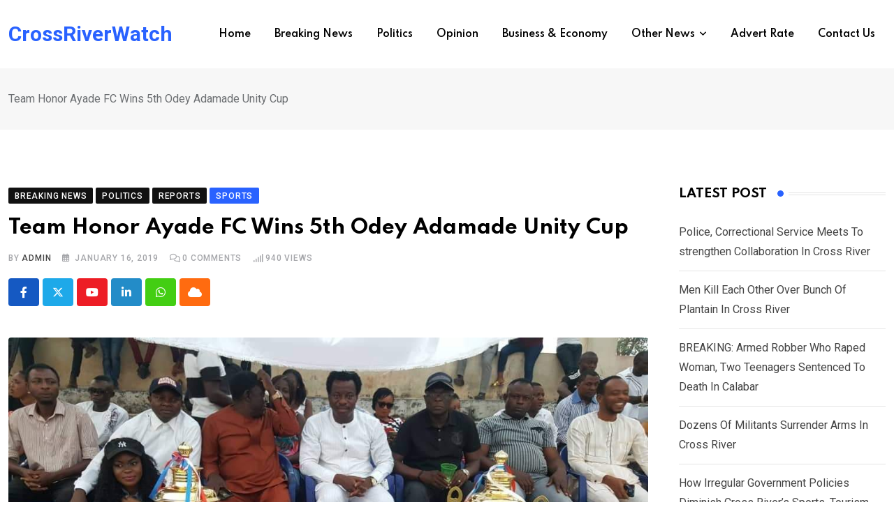

--- FILE ---
content_type: text/html; charset=UTF-8
request_url: https://crossriverwatch.com/2019/01/ayade-fc-wins-5th-odey-adamade-unity-cup/
body_size: 26945
content:
<!doctype html>
<html lang="en-US" data-theme="light-mode">
<head>
	<meta charset="UTF-8">
	<meta name="viewport" content="width=device-width, initial-scale=1.0">
	<link rel="profile" href="https://gmpg.org/xfn/11" />
	<script type="text/javascript">
/* <![CDATA[ */
(()=>{var e={};e.g=function(){if("object"==typeof globalThis)return globalThis;try{return this||new Function("return this")()}catch(e){if("object"==typeof window)return window}}(),function({ampUrl:n,isCustomizePreview:t,isAmpDevMode:r,noampQueryVarName:o,noampQueryVarValue:s,disabledStorageKey:i,mobileUserAgents:a,regexRegex:c}){if("undefined"==typeof sessionStorage)return;const d=new RegExp(c);if(!a.some((e=>{const n=e.match(d);return!(!n||!new RegExp(n[1],n[2]).test(navigator.userAgent))||navigator.userAgent.includes(e)})))return;e.g.addEventListener("DOMContentLoaded",(()=>{const e=document.getElementById("amp-mobile-version-switcher");if(!e)return;e.hidden=!1;const n=e.querySelector("a[href]");n&&n.addEventListener("click",(()=>{sessionStorage.removeItem(i)}))}));const g=r&&["paired-browsing-non-amp","paired-browsing-amp"].includes(window.name);if(sessionStorage.getItem(i)||t||g)return;const u=new URL(location.href),m=new URL(n);m.hash=u.hash,u.searchParams.has(o)&&s===u.searchParams.get(o)?sessionStorage.setItem(i,"1"):m.href!==u.href&&(window.stop(),location.replace(m.href))}({"ampUrl":"https:\/\/crossriverwatch.com\/2019\/01\/ayade-fc-wins-5th-odey-adamade-unity-cup\/?amp=1","noampQueryVarName":"noamp","noampQueryVarValue":"mobile","disabledStorageKey":"amp_mobile_redirect_disabled","mobileUserAgents":["Mobile","Android","Silk\/","Kindle","BlackBerry","Opera Mini","Opera Mobi"],"regexRegex":"^\\\/((?:.|\\n)+)\\\/([i]*)$","isCustomizePreview":false,"isAmpDevMode":false})})();
/* ]]> */
</script>
<title>Team Honor Ayade FC Wins 5th Odey Adamade Unity Cup &#8211; CrossRiverWatch</title>
<meta name='robots' content='max-image-preview:large' />
<noscript><style>#preloader{display:none;}</style></noscript><link rel='dns-prefetch' href='//fonts.googleapis.com' />
<link rel="alternate" type="application/rss+xml" title="CrossRiverWatch &raquo; Feed" href="https://crossriverwatch.com/feed/" />
<link rel="alternate" type="application/rss+xml" title="CrossRiverWatch &raquo; Comments Feed" href="https://crossriverwatch.com/comments/feed/" />
<link rel="alternate" type="application/rss+xml" title="CrossRiverWatch &raquo; Team Honor Ayade FC Wins 5th Odey Adamade Unity Cup Comments Feed" href="https://crossriverwatch.com/2019/01/ayade-fc-wins-5th-odey-adamade-unity-cup/feed/" />
<script type="text/javascript">
/* <![CDATA[ */
window._wpemojiSettings = {"baseUrl":"https:\/\/s.w.org\/images\/core\/emoji\/15.0.3\/72x72\/","ext":".png","svgUrl":"https:\/\/s.w.org\/images\/core\/emoji\/15.0.3\/svg\/","svgExt":".svg","source":{"concatemoji":"https:\/\/crossriverwatch.com\/wp-includes\/js\/wp-emoji-release.min.js?ver=6.5.7"}};
/*! This file is auto-generated */
!function(i,n){var o,s,e;function c(e){try{var t={supportTests:e,timestamp:(new Date).valueOf()};sessionStorage.setItem(o,JSON.stringify(t))}catch(e){}}function p(e,t,n){e.clearRect(0,0,e.canvas.width,e.canvas.height),e.fillText(t,0,0);var t=new Uint32Array(e.getImageData(0,0,e.canvas.width,e.canvas.height).data),r=(e.clearRect(0,0,e.canvas.width,e.canvas.height),e.fillText(n,0,0),new Uint32Array(e.getImageData(0,0,e.canvas.width,e.canvas.height).data));return t.every(function(e,t){return e===r[t]})}function u(e,t,n){switch(t){case"flag":return n(e,"\ud83c\udff3\ufe0f\u200d\u26a7\ufe0f","\ud83c\udff3\ufe0f\u200b\u26a7\ufe0f")?!1:!n(e,"\ud83c\uddfa\ud83c\uddf3","\ud83c\uddfa\u200b\ud83c\uddf3")&&!n(e,"\ud83c\udff4\udb40\udc67\udb40\udc62\udb40\udc65\udb40\udc6e\udb40\udc67\udb40\udc7f","\ud83c\udff4\u200b\udb40\udc67\u200b\udb40\udc62\u200b\udb40\udc65\u200b\udb40\udc6e\u200b\udb40\udc67\u200b\udb40\udc7f");case"emoji":return!n(e,"\ud83d\udc26\u200d\u2b1b","\ud83d\udc26\u200b\u2b1b")}return!1}function f(e,t,n){var r="undefined"!=typeof WorkerGlobalScope&&self instanceof WorkerGlobalScope?new OffscreenCanvas(300,150):i.createElement("canvas"),a=r.getContext("2d",{willReadFrequently:!0}),o=(a.textBaseline="top",a.font="600 32px Arial",{});return e.forEach(function(e){o[e]=t(a,e,n)}),o}function t(e){var t=i.createElement("script");t.src=e,t.defer=!0,i.head.appendChild(t)}"undefined"!=typeof Promise&&(o="wpEmojiSettingsSupports",s=["flag","emoji"],n.supports={everything:!0,everythingExceptFlag:!0},e=new Promise(function(e){i.addEventListener("DOMContentLoaded",e,{once:!0})}),new Promise(function(t){var n=function(){try{var e=JSON.parse(sessionStorage.getItem(o));if("object"==typeof e&&"number"==typeof e.timestamp&&(new Date).valueOf()<e.timestamp+604800&&"object"==typeof e.supportTests)return e.supportTests}catch(e){}return null}();if(!n){if("undefined"!=typeof Worker&&"undefined"!=typeof OffscreenCanvas&&"undefined"!=typeof URL&&URL.createObjectURL&&"undefined"!=typeof Blob)try{var e="postMessage("+f.toString()+"("+[JSON.stringify(s),u.toString(),p.toString()].join(",")+"));",r=new Blob([e],{type:"text/javascript"}),a=new Worker(URL.createObjectURL(r),{name:"wpTestEmojiSupports"});return void(a.onmessage=function(e){c(n=e.data),a.terminate(),t(n)})}catch(e){}c(n=f(s,u,p))}t(n)}).then(function(e){for(var t in e)n.supports[t]=e[t],n.supports.everything=n.supports.everything&&n.supports[t],"flag"!==t&&(n.supports.everythingExceptFlag=n.supports.everythingExceptFlag&&n.supports[t]);n.supports.everythingExceptFlag=n.supports.everythingExceptFlag&&!n.supports.flag,n.DOMReady=!1,n.readyCallback=function(){n.DOMReady=!0}}).then(function(){return e}).then(function(){var e;n.supports.everything||(n.readyCallback(),(e=n.source||{}).concatemoji?t(e.concatemoji):e.wpemoji&&e.twemoji&&(t(e.twemoji),t(e.wpemoji)))}))}((window,document),window._wpemojiSettings);
/* ]]> */
</script>
<style id='wp-emoji-styles-inline-css' type='text/css'>

	img.wp-smiley, img.emoji {
		display: inline !important;
		border: none !important;
		box-shadow: none !important;
		height: 1em !important;
		width: 1em !important;
		margin: 0 0.07em !important;
		vertical-align: -0.1em !important;
		background: none !important;
		padding: 0 !important;
	}
</style>
<link rel='stylesheet' id='wp-block-library-css' href='https://crossriverwatch.com/wp-includes/css/dist/block-library/style.min.css?ver=6.5.7' type='text/css' media='all' />
<style id='wp-block-library-theme-inline-css' type='text/css'>
.wp-block-audio figcaption{color:#555;font-size:13px;text-align:center}.is-dark-theme .wp-block-audio figcaption{color:#ffffffa6}.wp-block-audio{margin:0 0 1em}.wp-block-code{border:1px solid #ccc;border-radius:4px;font-family:Menlo,Consolas,monaco,monospace;padding:.8em 1em}.wp-block-embed figcaption{color:#555;font-size:13px;text-align:center}.is-dark-theme .wp-block-embed figcaption{color:#ffffffa6}.wp-block-embed{margin:0 0 1em}.blocks-gallery-caption{color:#555;font-size:13px;text-align:center}.is-dark-theme .blocks-gallery-caption{color:#ffffffa6}.wp-block-image figcaption{color:#555;font-size:13px;text-align:center}.is-dark-theme .wp-block-image figcaption{color:#ffffffa6}.wp-block-image{margin:0 0 1em}.wp-block-pullquote{border-bottom:4px solid;border-top:4px solid;color:currentColor;margin-bottom:1.75em}.wp-block-pullquote cite,.wp-block-pullquote footer,.wp-block-pullquote__citation{color:currentColor;font-size:.8125em;font-style:normal;text-transform:uppercase}.wp-block-quote{border-left:.25em solid;margin:0 0 1.75em;padding-left:1em}.wp-block-quote cite,.wp-block-quote footer{color:currentColor;font-size:.8125em;font-style:normal;position:relative}.wp-block-quote.has-text-align-right{border-left:none;border-right:.25em solid;padding-left:0;padding-right:1em}.wp-block-quote.has-text-align-center{border:none;padding-left:0}.wp-block-quote.is-large,.wp-block-quote.is-style-large,.wp-block-quote.is-style-plain{border:none}.wp-block-search .wp-block-search__label{font-weight:700}.wp-block-search__button{border:1px solid #ccc;padding:.375em .625em}:where(.wp-block-group.has-background){padding:1.25em 2.375em}.wp-block-separator.has-css-opacity{opacity:.4}.wp-block-separator{border:none;border-bottom:2px solid;margin-left:auto;margin-right:auto}.wp-block-separator.has-alpha-channel-opacity{opacity:1}.wp-block-separator:not(.is-style-wide):not(.is-style-dots){width:100px}.wp-block-separator.has-background:not(.is-style-dots){border-bottom:none;height:1px}.wp-block-separator.has-background:not(.is-style-wide):not(.is-style-dots){height:2px}.wp-block-table{margin:0 0 1em}.wp-block-table td,.wp-block-table th{word-break:normal}.wp-block-table figcaption{color:#555;font-size:13px;text-align:center}.is-dark-theme .wp-block-table figcaption{color:#ffffffa6}.wp-block-video figcaption{color:#555;font-size:13px;text-align:center}.is-dark-theme .wp-block-video figcaption{color:#ffffffa6}.wp-block-video{margin:0 0 1em}.wp-block-template-part.has-background{margin-bottom:0;margin-top:0;padding:1.25em 2.375em}
</style>
<style id='classic-theme-styles-inline-css' type='text/css'>
/*! This file is auto-generated */
.wp-block-button__link{color:#fff;background-color:#32373c;border-radius:9999px;box-shadow:none;text-decoration:none;padding:calc(.667em + 2px) calc(1.333em + 2px);font-size:1.125em}.wp-block-file__button{background:#32373c;color:#fff;text-decoration:none}
</style>
<style id='global-styles-inline-css' type='text/css'>
body{--wp--preset--color--black: #000000;--wp--preset--color--cyan-bluish-gray: #abb8c3;--wp--preset--color--white: #ffffff;--wp--preset--color--pale-pink: #f78da7;--wp--preset--color--vivid-red: #cf2e2e;--wp--preset--color--luminous-vivid-orange: #ff6900;--wp--preset--color--luminous-vivid-amber: #fcb900;--wp--preset--color--light-green-cyan: #7bdcb5;--wp--preset--color--vivid-green-cyan: #00d084;--wp--preset--color--pale-cyan-blue: #8ed1fc;--wp--preset--color--vivid-cyan-blue: #0693e3;--wp--preset--color--vivid-purple: #9b51e0;--wp--preset--color--neeon-primary: #2962ff;--wp--preset--color--neeon-secondary: #0034c2;--wp--preset--color--neeon-button-dark-gray: #333333;--wp--preset--color--neeon-button-light-gray: #a5a6aa;--wp--preset--color--neeon-button-white: #ffffff;--wp--preset--gradient--vivid-cyan-blue-to-vivid-purple: linear-gradient(135deg,rgba(6,147,227,1) 0%,rgb(155,81,224) 100%);--wp--preset--gradient--light-green-cyan-to-vivid-green-cyan: linear-gradient(135deg,rgb(122,220,180) 0%,rgb(0,208,130) 100%);--wp--preset--gradient--luminous-vivid-amber-to-luminous-vivid-orange: linear-gradient(135deg,rgba(252,185,0,1) 0%,rgba(255,105,0,1) 100%);--wp--preset--gradient--luminous-vivid-orange-to-vivid-red: linear-gradient(135deg,rgba(255,105,0,1) 0%,rgb(207,46,46) 100%);--wp--preset--gradient--very-light-gray-to-cyan-bluish-gray: linear-gradient(135deg,rgb(238,238,238) 0%,rgb(169,184,195) 100%);--wp--preset--gradient--cool-to-warm-spectrum: linear-gradient(135deg,rgb(74,234,220) 0%,rgb(151,120,209) 20%,rgb(207,42,186) 40%,rgb(238,44,130) 60%,rgb(251,105,98) 80%,rgb(254,248,76) 100%);--wp--preset--gradient--blush-light-purple: linear-gradient(135deg,rgb(255,206,236) 0%,rgb(152,150,240) 100%);--wp--preset--gradient--blush-bordeaux: linear-gradient(135deg,rgb(254,205,165) 0%,rgb(254,45,45) 50%,rgb(107,0,62) 100%);--wp--preset--gradient--luminous-dusk: linear-gradient(135deg,rgb(255,203,112) 0%,rgb(199,81,192) 50%,rgb(65,88,208) 100%);--wp--preset--gradient--pale-ocean: linear-gradient(135deg,rgb(255,245,203) 0%,rgb(182,227,212) 50%,rgb(51,167,181) 100%);--wp--preset--gradient--electric-grass: linear-gradient(135deg,rgb(202,248,128) 0%,rgb(113,206,126) 100%);--wp--preset--gradient--midnight: linear-gradient(135deg,rgb(2,3,129) 0%,rgb(40,116,252) 100%);--wp--preset--gradient--neeon-gradient-color: linear-gradient(135deg, rgba(255, 0, 0, 1) 0%, rgba(252, 75, 51, 1) 100%);--wp--preset--font-size--small: 12px;--wp--preset--font-size--medium: 20px;--wp--preset--font-size--large: 36px;--wp--preset--font-size--x-large: 42px;--wp--preset--font-size--normal: 16px;--wp--preset--font-size--huge: 50px;--wp--preset--spacing--20: 0.44rem;--wp--preset--spacing--30: 0.67rem;--wp--preset--spacing--40: 1rem;--wp--preset--spacing--50: 1.5rem;--wp--preset--spacing--60: 2.25rem;--wp--preset--spacing--70: 3.38rem;--wp--preset--spacing--80: 5.06rem;--wp--preset--shadow--natural: 6px 6px 9px rgba(0, 0, 0, 0.2);--wp--preset--shadow--deep: 12px 12px 50px rgba(0, 0, 0, 0.4);--wp--preset--shadow--sharp: 6px 6px 0px rgba(0, 0, 0, 0.2);--wp--preset--shadow--outlined: 6px 6px 0px -3px rgba(255, 255, 255, 1), 6px 6px rgba(0, 0, 0, 1);--wp--preset--shadow--crisp: 6px 6px 0px rgba(0, 0, 0, 1);}:where(.is-layout-flex){gap: 0.5em;}:where(.is-layout-grid){gap: 0.5em;}body .is-layout-flex{display: flex;}body .is-layout-flex{flex-wrap: wrap;align-items: center;}body .is-layout-flex > *{margin: 0;}body .is-layout-grid{display: grid;}body .is-layout-grid > *{margin: 0;}:where(.wp-block-columns.is-layout-flex){gap: 2em;}:where(.wp-block-columns.is-layout-grid){gap: 2em;}:where(.wp-block-post-template.is-layout-flex){gap: 1.25em;}:where(.wp-block-post-template.is-layout-grid){gap: 1.25em;}.has-black-color{color: var(--wp--preset--color--black) !important;}.has-cyan-bluish-gray-color{color: var(--wp--preset--color--cyan-bluish-gray) !important;}.has-white-color{color: var(--wp--preset--color--white) !important;}.has-pale-pink-color{color: var(--wp--preset--color--pale-pink) !important;}.has-vivid-red-color{color: var(--wp--preset--color--vivid-red) !important;}.has-luminous-vivid-orange-color{color: var(--wp--preset--color--luminous-vivid-orange) !important;}.has-luminous-vivid-amber-color{color: var(--wp--preset--color--luminous-vivid-amber) !important;}.has-light-green-cyan-color{color: var(--wp--preset--color--light-green-cyan) !important;}.has-vivid-green-cyan-color{color: var(--wp--preset--color--vivid-green-cyan) !important;}.has-pale-cyan-blue-color{color: var(--wp--preset--color--pale-cyan-blue) !important;}.has-vivid-cyan-blue-color{color: var(--wp--preset--color--vivid-cyan-blue) !important;}.has-vivid-purple-color{color: var(--wp--preset--color--vivid-purple) !important;}.has-black-background-color{background-color: var(--wp--preset--color--black) !important;}.has-cyan-bluish-gray-background-color{background-color: var(--wp--preset--color--cyan-bluish-gray) !important;}.has-white-background-color{background-color: var(--wp--preset--color--white) !important;}.has-pale-pink-background-color{background-color: var(--wp--preset--color--pale-pink) !important;}.has-vivid-red-background-color{background-color: var(--wp--preset--color--vivid-red) !important;}.has-luminous-vivid-orange-background-color{background-color: var(--wp--preset--color--luminous-vivid-orange) !important;}.has-luminous-vivid-amber-background-color{background-color: var(--wp--preset--color--luminous-vivid-amber) !important;}.has-light-green-cyan-background-color{background-color: var(--wp--preset--color--light-green-cyan) !important;}.has-vivid-green-cyan-background-color{background-color: var(--wp--preset--color--vivid-green-cyan) !important;}.has-pale-cyan-blue-background-color{background-color: var(--wp--preset--color--pale-cyan-blue) !important;}.has-vivid-cyan-blue-background-color{background-color: var(--wp--preset--color--vivid-cyan-blue) !important;}.has-vivid-purple-background-color{background-color: var(--wp--preset--color--vivid-purple) !important;}.has-black-border-color{border-color: var(--wp--preset--color--black) !important;}.has-cyan-bluish-gray-border-color{border-color: var(--wp--preset--color--cyan-bluish-gray) !important;}.has-white-border-color{border-color: var(--wp--preset--color--white) !important;}.has-pale-pink-border-color{border-color: var(--wp--preset--color--pale-pink) !important;}.has-vivid-red-border-color{border-color: var(--wp--preset--color--vivid-red) !important;}.has-luminous-vivid-orange-border-color{border-color: var(--wp--preset--color--luminous-vivid-orange) !important;}.has-luminous-vivid-amber-border-color{border-color: var(--wp--preset--color--luminous-vivid-amber) !important;}.has-light-green-cyan-border-color{border-color: var(--wp--preset--color--light-green-cyan) !important;}.has-vivid-green-cyan-border-color{border-color: var(--wp--preset--color--vivid-green-cyan) !important;}.has-pale-cyan-blue-border-color{border-color: var(--wp--preset--color--pale-cyan-blue) !important;}.has-vivid-cyan-blue-border-color{border-color: var(--wp--preset--color--vivid-cyan-blue) !important;}.has-vivid-purple-border-color{border-color: var(--wp--preset--color--vivid-purple) !important;}.has-vivid-cyan-blue-to-vivid-purple-gradient-background{background: var(--wp--preset--gradient--vivid-cyan-blue-to-vivid-purple) !important;}.has-light-green-cyan-to-vivid-green-cyan-gradient-background{background: var(--wp--preset--gradient--light-green-cyan-to-vivid-green-cyan) !important;}.has-luminous-vivid-amber-to-luminous-vivid-orange-gradient-background{background: var(--wp--preset--gradient--luminous-vivid-amber-to-luminous-vivid-orange) !important;}.has-luminous-vivid-orange-to-vivid-red-gradient-background{background: var(--wp--preset--gradient--luminous-vivid-orange-to-vivid-red) !important;}.has-very-light-gray-to-cyan-bluish-gray-gradient-background{background: var(--wp--preset--gradient--very-light-gray-to-cyan-bluish-gray) !important;}.has-cool-to-warm-spectrum-gradient-background{background: var(--wp--preset--gradient--cool-to-warm-spectrum) !important;}.has-blush-light-purple-gradient-background{background: var(--wp--preset--gradient--blush-light-purple) !important;}.has-blush-bordeaux-gradient-background{background: var(--wp--preset--gradient--blush-bordeaux) !important;}.has-luminous-dusk-gradient-background{background: var(--wp--preset--gradient--luminous-dusk) !important;}.has-pale-ocean-gradient-background{background: var(--wp--preset--gradient--pale-ocean) !important;}.has-electric-grass-gradient-background{background: var(--wp--preset--gradient--electric-grass) !important;}.has-midnight-gradient-background{background: var(--wp--preset--gradient--midnight) !important;}.has-small-font-size{font-size: var(--wp--preset--font-size--small) !important;}.has-medium-font-size{font-size: var(--wp--preset--font-size--medium) !important;}.has-large-font-size{font-size: var(--wp--preset--font-size--large) !important;}.has-x-large-font-size{font-size: var(--wp--preset--font-size--x-large) !important;}
.wp-block-navigation a:where(:not(.wp-element-button)){color: inherit;}
:where(.wp-block-post-template.is-layout-flex){gap: 1.25em;}:where(.wp-block-post-template.is-layout-grid){gap: 1.25em;}
:where(.wp-block-columns.is-layout-flex){gap: 2em;}:where(.wp-block-columns.is-layout-grid){gap: 2em;}
.wp-block-pullquote{font-size: 1.5em;line-height: 1.6;}
</style>
<link rel='stylesheet' id='xs-front-style-css' href='https://crossriverwatch.com/wp-content/plugins/wp-social/assets/css/frontend.css?ver=3.0.2' type='text/css' media='all' />
<link rel='stylesheet' id='xs_login_font_login_css-css' href='https://crossriverwatch.com/wp-content/plugins/wp-social/assets/css/font-icon.css?ver=3.0.2' type='text/css' media='all' />
<link rel='stylesheet' id='rtrs-app-css' href='https://crossriverwatch.com/wp-content/plugins/review-schema/assets/css/app.min.css?ver=2.2.1' type='text/css' media='all' />
<link rel='stylesheet' id='rtrs-sc-css' href='https://crossriverwatch.com/wp-content/uploads/review-schema/sc.css?ver=1716888639' type='text/css' media='all' />
<link crossorigin="anonymous" rel='stylesheet' id='neeon-gfonts-css' href='//fonts.googleapis.com/css?family=Roboto%3A500%2C700%2C400%7CSpartan%3A400%2C500%2C600%2C700%2C600&#038;display=fallback&#038;ver=3.0.3' type='text/css' media='all' />
<link rel='stylesheet' id='bootstrap-css' href='https://crossriverwatch.com/wp-content/themes/neeon/assets/css/bootstrap.min.css?ver=3.0.3' type='text/css' media='all' />
<link rel='stylesheet' id='flaticon-neeon-css' href='https://crossriverwatch.com/wp-content/themes/neeon/assets/fonts/flaticon-neeon/flaticon.css?ver=3.0.3' type='text/css' media='all' />
<link rel='stylesheet' id='magnific-popup-css' href='https://crossriverwatch.com/wp-content/themes/neeon/assets/css/magnific-popup.css?ver=3.0.3' type='text/css' media='all' />
<link rel='stylesheet' id='font-awesome-css' href='https://crossriverwatch.com/wp-content/themes/neeon/assets/css/font-awesome.min.css?ver=3.0.3' type='text/css' media='all' />
<link rel='stylesheet' id='animate-css' href='https://crossriverwatch.com/wp-content/themes/neeon/assets/css/animate.min.css?ver=3.0.3' type='text/css' media='all' />
<link rel='stylesheet' id='neeon-default-css' href='https://crossriverwatch.com/wp-content/themes/neeon/assets/css/default.css?ver=3.0.3' type='text/css' media='all' />
<link rel='stylesheet' id='neeon-elementor-css' href='https://crossriverwatch.com/wp-content/themes/neeon/assets/css/elementor.css?ver=3.0.3' type='text/css' media='all' />
<link rel='stylesheet' id='neeon-style-css' href='https://crossriverwatch.com/wp-content/themes/neeon/assets/css/style.css?ver=3.0.3' type='text/css' media='all' />
<style id='neeon-style-inline-css' type='text/css'>
	
	.entry-banner {
					background-color: #f7f7f7;
			}

	.content-area {
		padding-top: 80px; 
		padding-bottom: 80px;
	}

		#page .content-area {
		background-image: url(  );
		background-color: #ffffff;
	}
	
	.error-page-area {		 
		background-color: #ffffff;
	}
	
	
</style>
<link rel='stylesheet' id='mediaelement-css' href='https://crossriverwatch.com/wp-includes/js/mediaelement/mediaelementplayer-legacy.min.css?ver=4.2.17' type='text/css' media='all' />
<link rel='stylesheet' id='wp-mediaelement-css' href='https://crossriverwatch.com/wp-includes/js/mediaelement/wp-mediaelement.min.css?ver=6.5.7' type='text/css' media='all' />
<style id='neeon-dynamic-inline-css' type='text/css'>
@media ( min-width:1400px ) { .container {  max-width: 1320px; } } a { color: #2962ff; } .primary-color { color: #2962ff; } .secondary-color { color: #0034c2; } #preloader { background-color: #ffffff; } .loader .cssload-inner.cssload-one, .loader .cssload-inner.cssload-two, .loader .cssload-inner.cssload-three { border-color: #2962ff; } .scroll-wrap:after { color: #2962ff; } .scroll-wrap svg.scroll-circle path {   stroke: #2962ff; } .site-header .site-branding a, .mean-container .mean-bar .mobile-logo, .additional-menu-area .sidenav .additional-logo a { color: #2962ff; } body { color: #6c6f72; font-family: 'Roboto', sans-serif !important; font-size: 16px; line-height: 28px; font-weight : normal; font-style: normal; } h1,h2,h3,h4,h5,h6 { font-family: 'Spartan', sans-serif; font-weight : 700; } h1 { font-size: 36px; line-height: 40px; font-style: normal; } h2 { font-size: 28.44px; line-height: 32px; font-style: normal; } h3 { font-size: 22.63px; line-height: 33px; font-style: normal; } h4 { font-size: 20.25px; line-height: 30px; font-style: normal; } h5 { font-size: 18px; line-height: 28px; font-style: normal; } h6 { font-size: 16px; line-height: 26px; font-style: normal; } .topbar-style-1 .header-top-bar { background-color: #292929; color: #e0e0e0; } .ticker-title { color: #e0e0e0; } .topbar-style-1 .tophead-social li a i, .topbar-style-1 .header-top-bar .social-label, .topbar-style-1 .header-top-bar a { color: #e0e0e0; } .topbar-style-1 .header-top-bar i, .topbar-style-1 .header-top-bar a:hover, .topbar-style-1 .tophead-social li a:hover i { color: #ffffff; } .topbar-style-2 .header-top-bar { background-color: #2962ff; color: #ffffff; } .topbar-style-2 .header-top-bar a { color: #ffffff; } .topbar-style-2 .tophead-left i, .topbar-style-2 .tophead-right i { color: #ffffff; } .topbar-style-3 .header-top-bar { background-color: #f7f7f7; color: #818181; } .topbar-style-3 .header-top-bar .social-label { color: #818181; } .topbar-style-3 .header-top-bar a { color: #818181; } .topbar-style-3 .tophead-left i, .topbar-style-3 .tophead-right i { color: #818181; } .topbar-style-4 .header-top-bar { background-color: #292929; color: #c7c3c3; } .topbar-style-4 .header-top-bar .social-label { color: #c7c3c3; } .topbar-style-4 .header-top-bar a { color: #c7c3c3; } .topbar-style-4 .tophead-left i, .topbar-style-4 .tophead-right i { color: #ffffff; } .topbar-style-5 .header-top-bar { background-color: #ffffff; } .topbar-style-5 .header-top-bar .social-label { color: #adadad; } .topbar-style-5 .tophead-right .search-icon a, .topbar-style-5 .tophead-social li a { color: #7a7a7a; } .topbar-style-5 .tophead-right .search-icon a:hover, .topbar-style-5 .tophead-social li a:hover { color: #2962ff; } .site-header .main-navigation nav ul li a { font-family: 'Spartan', sans-serif; font-size: 14px; line-height: 22px; font-weight : 600; color: #000000; font-style: normal; } .site-header .main-navigation ul li ul li a { font-family: 'Spartan', sans-serif; font-size: 13px; line-height: 22px; font-weight : 500; color: #656567; font-style: normal; } .mean-container .mean-nav ul li a { font-family: 'Spartan', sans-serif; font-size: 13px; line-height: 22px; font-weight : 600; font-style: normal; } .rt-topbar-menu .menu li a { font-family: 'Spartan', sans-serif; font-size: 14px; line-height: 22px; color: #c7c3c3; font-style: normal; } .site-header .main-navigation ul.menu > li > a:hover { color: #2962ff; } .site-header .main-navigation ul.menu li.current-menu-item > a, .site-header .main-navigation ul.menu > li.current > a { color: #2962ff; } .site-header .main-navigation ul.menu li.current-menu-ancestor > a { color: #2962ff; } .header-style-1 .site-header .rt-sticky-menu .main-navigation nav > ul > li > a, .header-style-2 .site-header .rt-sticky-menu .main-navigation nav > ul > li > a, .header-style-3 .site-header .rt-sticky-menu .main-navigation nav > ul > li > a, .header-style-4 .site-header .rt-sticky-menu .main-navigation nav > ul > li > a { color: #000000; } .header-style-1 .site-header .rt-sticky-menu .main-navigation nav > ul > li > a:hover, .header-style-2 .site-header .rt-sticky-menu .main-navigation nav > ul > li > a:hover, .header-style-3 .site-header .rt-sticky-menu .main-navigation nav > ul > li > a:hover, .header-style-4 .site-header .rt-sticky-menu .main-navigation nav > ul > li > a:hover { color: #2962ff; } .site-header .main-navigation nav ul li a.active { color: #2962ff; } .site-header .main-navigation nav > ul > li > a::before { background-color: #2962ff; } .header-style-1 .site-header .main-navigation ul.menu > li.current > a:hover, .header-style-1 .site-header .main-navigation ul.menu > li.current-menu-item > a:hover, .header-style-1 .site-header .main-navigation ul li a.active, .header-style-1 .site-header .main-navigation ul.menu > li.current-menu-item > a, .header-style-1 .site-header .main-navigation ul.menu > li.current > a { color: #2962ff; } .info-menu-bar .cart-icon-area .cart-icon-num, .header-search-field .search-form .search-button:hover { background-color: #2962ff; } .additional-menu-area .sidenav-social span a:hover { background-color: #2962ff; } .additional-menu-area .sidenav ul li a:hover { color: #2962ff; } .rt-slide-nav .offscreen-navigation li.current-menu-item > a, .rt-slide-nav .offscreen-navigation li.current-menu-parent > a, .rt-slide-nav .offscreen-navigation ul li > span.open:after { color: #2962ff; } .rt-slide-nav .offscreen-navigation ul li > a:hover:before { background-color: #2962ff; } .site-header .main-navigation ul li ul { background-color: #ffffff; } .site-header .main-navigation ul.menu li ul.sub-menu li a:hover { color: #2962ff; } .site-header .main-navigation ul li ul.sub-menu li:hover > a:before { background-color: #2962ff; } .site-header .main-navigation ul li ul.sub-menu li.menu-item-has-children:hover:before { color: #2962ff; } .site-header .main-navigation ul li ul li:hover { background-color: #ffffff; } .site-header .main-navigation ul li.mega-menu > ul.sub-menu { background-color: #ffffff} .site-header .main-navigation ul li.mega-menu > ul.sub-menu li:before { color: #2962ff; } .site-header .main-navigation ul li ul.sub-menu li.menu-item-has-children:before { color: #656567; } .mean-container a.meanmenu-reveal, .mean-container .mean-nav ul li a.mean-expand { color: #2962ff; } .mean-container a.meanmenu-reveal span { background-color: #2962ff; } .mean-container .mean-nav ul li a:hover, .mean-container .mean-nav > ul > li.current-menu-item > a { color: #2962ff; } .mean-container .mean-nav ul li.current_page_item > a, .mean-container .mean-nav ul li.current-menu-item > a, .mean-container .mean-nav ul li.current-menu-parent > a { color: #2962ff; } .cart-area .cart-trigger-icon > span { background-color: #2962ff; } .site-header .search-box .search-text { border-color: #2962ff; } .header-style-1 .site-header .header-top .icon-left, .header-style-1 .site-header .header-top .info-text a:hover { color: #2962ff; } .header-style-2 .header-icon-area .header-search-box a:hover i { background-color: #2962ff; } .header-style-3 .site-header .info-wrap .info i { color: #2962ff; } .header-style-5 .site-header .main-navigation > nav > ul > li > a { color: #ffffff; } .header-style-13 .header-social li a:hover, .header-style-6 .header-search-six .search-form button:hover, .header-style-8 .header-search-six .search-form button:hover, .header-style-10 .header-search-six .search-form button:hover { color: #2962ff; } .header-style-7 .site-header .main-navigation > nav > ul > li > a, .header-style-9 .site-header .main-navigation > nav > ul > li > a, .header-style-12 .site-header .main-navigation > nav > ul > li > a { color: #ffffff; } .header-social li a:hover, .cart-area .cart-trigger-icon:hover, .header-icon-area .search-icon a:hover, .header-icon-area .user-icon-area a:hover, .menu-user .user-icon-area a:hover { color: #2962ff; } .mobile-top-bar .mobile-social li a:hover, .additional-menu-area .sidenav .closebtn { background-color: #2962ff; } .mobile-top-bar .mobile-top .icon-left, .mobile-top-bar .mobile-top .info-text a:hover, .additional-menu-area .sidenav-address span a:hover, .additional-menu-area .sidenav-address span i { color: #2962ff; } .header__switch {   background: #2962ff; } .header__switch__main {   background: #0034c2; } .breadcrumb-area .entry-breadcrumb span a, .breadcrumb-trail ul.trail-items li a { color: #646464; } .breadcrumb-area .entry-breadcrumb span a:hover, .breadcrumb-trail ul.trail-items li a:hover { color: #2962ff; } .breadcrumb-trail ul.trail-items li, .entry-banner .entry-breadcrumb .delimiter, .entry-banner .entry-breadcrumb .dvdr { color: #646464; } .breadcrumb-area .entry-breadcrumb .current-item { color: #2962ff; } .entry-banner:after {   background: rgba(247, 247, 247, 1); } .entry-banner .entry-banner-content { padding-top: 30px; padding-bottom: 30px; } .footer-area .widgettitle { color: #ffffff; } .footer-top-area .widget a, .footer-area .footer-social li a, .footer-top-area .widget ul.menu li a:before, .footer-top-area .widget_archive li a:before, .footer-top-area ul li.recentcomments a:before, .footer-top-area ul li.recentcomments span a:before, .footer-top-area .widget_categories li a:before, .footer-top-area .widget_pages li a:before, .footer-top-area .widget_meta li a:before, .footer-top-area .widget_recent_entries ul li a:before, .footer-top-area .post-box-style .post-content .entry-title a { color: #d0d0d0; } .footer-top-area .widget a:hover, .footer-top-area .widget a:active, .footer-top-area ul li a:hover i, .footer-top-area .widget ul.menu li a:hover:before, .footer-top-area .widget_archive li a:hover:before, .footer-top-area .widget_categories li a:hover:before, .footer-top-area .widget_pages li a:hover:before, .footer-top-area .widget_meta li a:hover:before, .footer-top-area .widget_recent_entries ul li a:hover:before, .footer-top-area .post-box-style .post-content .entry-title a:hover { color: #ffffff; } .footer-top-area .widget_tag_cloud a { color: #d0d0d0 !important; } .footer-top-area .widget_tag_cloud a:hover { color: #ffffff !important; } .footer-top-area .post-box-style .post-box-cat a, .footer-top-area .post-box-style .post-box-date, .footer-top-area .post-box-style .entry-cat a, .footer-top-area .post-box-style .entry-date { color: #d0d0d0; } .footer-area .footer-social li a:hover { background: #2962ff; } .footer-top-area .widget ul.menu li a:hover::before, .footer-top-area .widget_categories ul li a:hover::before, .footer-top-area .rt-category .rt-item a:hover .rt-cat-name::before { background-color: #2962ff; } .rt-box-title-1 span { border-top-color: #2962ff; } .footer-area .copyright { color: #d0d0d0; } .footer-area .copyright a { color: #d0d0d0; } .footer-area .copyright a:hover { color: #ffffff; } .footer-style-1 .footer-area { background-color: #0f1012; color: #d0d0d0; } .footer-style-2 .footer-top-area { background-color: #0f1012; color: #d0d0d0; } .footer-style-3 .footer-area .widgettitle {   color: #ffffff; } .footer-style-3 .footer-top-area { background-color: #0f1012; color: #d0d0d0; } .footer-style-3 .footer-area .copyright { color: #d0d0d0; } .footer-style-3 .footer-area .copyright a:hover {   color: #ffffff; } .footer-style-3 .footer-top-area a, .footer-style-3 .footer-area .copyright a, .footer-style-3 .footer-top-area .widget ul.menu li a { color: #d0d0d0; } .footer-style-3 .footer-top-area a:hover, .footer-style-3 .footer-area .copyright a:hover, .footer-style-3 .footer-top-area .widget ul.menu li a:hover { color: #ffffff; } .footer-style-3 .footer-top-area .widget ul.menu li a:after {   background-color: #ffffff; } .footer-style-4 .footer-area { background-color: #0f1012; color: #d0d0d0; } .footer-style-5 .footer-area .widgettitle {   color: #000000; } .footer-style-5 .footer-area { background-color: #f7f7f7; color: #000000; } .footer-style-5 .footer-top-area .widget a, .footer-style-5 .footer-top-area .post-box-style .post-content .entry-title a, .footer-style-5 .footer-top-area .post-box-style .post-content .entry-title a:hover { color: #000000; } .footer-style-5 .footer-top-area .widget a:hover, .footer-style-5 .footer-area .copyright a:hover { color: #2962ff; } .footer-style-5 .footer-area .copyright, .footer-style-5 .footer-area .copyright a, .footer-style-5 .footer-top-area .post-box-style .entry-cat a, .footer-style-5 .footer-top-area .post-box-style .entry-date {   color: #a5a6aa; } .footer-style-6 .footer-area .widgettitle, .footer-style-6 .footer-top-area .post-box-style .post-content .entry-title a, .footer-style-6 .footer-top-area .post-box-style .post-content .entry-title a:hover {   color: #000000; } .footer-style-6 .footer-area { background-color: #ffffff; color: #6c6f72; } .footer-style-6 .footer-area .footer-social li a {   border-color: #6c6f72;   color: #6c6f72; } .footer-style-6 .footer-top-area .post-box-style .entry-cat a, .footer-style-6 .footer-top-area .post-box-style .entry-date {   color: #6c6f72; } .footer-style-6 .footer-top-area .widget a { color: #6c6f72; } .footer-style-6 .footer-area .footer-social li a:hover, .footer-style-6 .footer-top-area .rt-category .rt-item a:hover .rt-cat-name::before { background-color: #2962ff; } .footer-style-6 .footer-top-area .rt-category .rt-item .rt-cat-name::before {   background-color: #6c6f72; } .footer-style-6 .footer-area .copyright, .footer-style-6 .footer-area .copyright a {   color: #6c6f72; } .footer-style-6 .footer-top-area .widget a:hover, .footer-style-6 .footer-area .copyright a:hover { color: #2962ff; } .footer-style-7 .footer-area .widgettitle {   color: #ffffff; } .footer-style-7 .footer-top-area { background-color: #0f1012; color: #d0d0d0; } .footer-style-7 .footer-area .copyright { color: #d0d0d0; } .footer-style-7 .footer-area .copyright a:hover {   color: #ffffff; } .footer-style-7 .footer-top-area a, .footer-style-7 .footer-area .copyright a, .footer-style-7 .footer-top-area .widget ul.menu li a { color: #d0d0d0; } .footer-style-7 .footer-top-area a:hover, .footer-style-7 .footer-area .copyright a:hover, .footer-style-7 .footer-top-area .widget ul.menu li a:hover { color: #ffffff; } .footer-style-7 .footer-top-area .widget ul.menu li a:after {   background-color: #ffffff; } .footer-style-8 .footer-area { background-color: #0f1012; color: #d0d0d0; } .post-box-style .entry-cat a:hover, .post-tab-layout .post-tab-cat a:hover { color: #2962ff; } .sidebar-widget-area .widget .widgettitle .titledot, .rt-category-style2 .rt-item:hover .rt-cat-count, .sidebar-widget-area .widget_tag_cloud a:hover, .sidebar-widget-area .widget_product_tag_cloud a:hover, .post-box-style .item-list:hover .post-box-img .post-img::after, .post-tab-layout ul.btn-tab li .active, .post-tab-layout ul.btn-tab li a:hover { background-color: #2962ff; } .rt-image-style3 .rt-image:after, .widget_neeon_about_author .author-widget:after { background-image: linear-gradient(38deg, #512da8 0%, #2962ff 100%); } .error-page-content .error-title { color: #000000; } .error-page-content p { color: #6c6f72; } .play-btn-white, a.button-style-4:hover { color: #2962ff; } .button-style-2, .search-form button, .play-btn-primary, .button-style-1:hover:before, a.button-style-3:hover, .section-title .swiper-button > div:hover { background-color: #2962ff; } .play-btn-primary:hover, .play-btn-white:hover, .play-btn-white-xl:hover, .play-btn-white-lg:hover, .play-btn-transparent:hover, .play-btn-transparent-2:hover, .play-btn-transparent-3:hover, .play-btn-gray:hover, .search-form button:hover, .button-style-2:hover:before { background-color: #0034c2; } a.button-style-4.btn-common:hover path.rt-button-cap { stroke: #2962ff; } .entry-header ul.entry-meta li a:hover, .entry-footer ul.item-tags li a:hover { color: #2962ff; } .rt-related-post-info .post-title a:hover, .rt-related-post-info .post-date ul li.post-relate-date, .post-detail-style2 .show-image .entry-header ul.entry-meta li a:hover { color: #2962ff; } .about-author ul.author-box-social li a:hover, .rt-related-post .entry-content .entry-categories a:hover { color: #2962ff; } .post-navigation a:hover { color: #2962ff; } .entry-header .entry-meta ul li i, .entry-header .entry-meta ul li a:hover { color: #2962ff; } .single-post .entry-content ol li:before, .entry-content ol li:before, .meta-tags a:hover { background-color: #2962ff; } .rt-related-post .title-section h2:after, .single-post .ajax-scroll-post > .type-post:after { background-color: #2962ff; } .entry-footer .item-tags a:hover { background-color: #2962ff; } .single-post .main-wrap > .entry-content, .single-post .main-wrap .entry-footer, .single-post .main-wrap .about-author, .single-post .main-wrap .post-navigation, .single-post .main-wrap .rtrs-review-wrap, .single-post .main-wrap .rt-related-post, .single-post .main-wrap .comments-area, .single-post .main-wrap .content-bottom-ad { margin-left: 0px; margin-right: 0px; } .blog-box ul.entry-meta li a:hover, .blog-layout-1 .blog-box ul.entry-meta li a:hover, .blog-box ul.entry-meta li.post-comment a:hover { color: #2962ff; } .entry-categories .category-style, .admin-author .author-designation::after, .admin-author .author-box-social li a:hover { background-color: #2962ff; } #respond form .btn-send { background-color: #2962ff; } #respond form .btn-send:hover {   background: #0034c2; } .item-comments .item-comments-list ul.comments-list li .comment-reply { background-color: #2962ff; } form.post-password-form input[type="submit"] {   background: #2962ff; } form.post-password-form input[type="submit"]:hover {   background: #0034c2; } .pagination-area li.active a:hover, .pagination-area ul li.active a, .pagination-area ul li a:hover, .pagination-area ul li span.current { background-color: #2962ff; } .fluentform .subscribe-form h4::after, .fluentform .subscribe-form h4::before, .fluentform .contact-form .ff_btn_style, .fluentform .subscribe-form .ff_btn_style, .fluentform .subscribe-form-2 .ff_btn_style, .fluentform .contact-form .ff_btn_style:hover, .fluentform .subscribe-form .ff_btn_style:hover, .fluentform .subscribe-form-2 .ff_btn_style:hover, .fluentform .footer-subscribe-form .ff_btn_style, .fluentform .footer-subscribe-form .ff_btn_style:hover { background-color: #2962ff; } .fluentform .contact-form .ff_btn_style:hover:before, .fluentform .subscribe-form .ff_btn_style:hover:before, .fluentform .subscribe-form-2 .ff_btn_style:hover:before, .fluentform .footer-subscribe-form .ff_btn_style:hover:before { background-color: #0034c2; } .fluentform .contact-form .ff-el-form-control:focus, .fluentform .subscribe-form .ff-el-form-control:focus, .fluentform .subscribe-form-2 .ff-el-form-control:focus, .fluentform .footer-subscribe-form .ff-el-form-control:focus { border-color: #2962ff; } #sb_instagram #sbi_images .sbi_item .sbi_photo_wrap::before {   background-color: rgba(41, 98, 255, 0.7); } .topbar-style-1 .ticker-wrapper .ticker-swipe { background-color: #292929; } .topbar-style-1 .ticker-content a { color: #e0e0e0 !important; } .topbar-style-1 .ticker-content a:hover { color: #ffffff !important; } .topbar-style-5 .ticker-wrapper .ticker-swipe { background-color: #ffffff; } .topbar-style-5 .ticker-title, .topbar-style-5 .ticker-content a, .topbar-style-5 .rt-news-ticker-holder i { color: #000000 !important; } .topbar-style-5 .ticker-content a:hover { color: #2962ff !important; } .single .neeon-progress-bar {   height: 4px;   background: linear-gradient(90deg, #2962ff 0%, #0034c2 100%); } .rt-news-ticker-holder i { background-image: linear-gradient(45deg, #0034c2, #2962ff); } body .wpuf-dashboard-container .wpuf-pagination .page-numbers.current, body .wpuf-dashboard-container .wpuf-pagination .page-numbers:hover, body .wpuf-dashboard-container .wpuf-dashboard-navigation .wpuf-menu-item.active a, body .wpuf-dashboard-container .wpuf-dashboard-navigation .wpuf-menu-item:hover a, .wpuf-login-form .submit > input, .wpuf-submit > input, .wpuf-submit > button {   background: #2962ff; } .wpuf-login-form .submit > input:hover, .wpuf-submit > input:hover, .wpuf-submit > button:hover {   background: #0034c2; } .woocommerce-MyAccount-navigation ul li a:hover, .woocommerce .rt-product-block .price-title-box .rt-title a:hover, .woocommerce .product-details-page .product_meta > span a:hover, .woocommerce-cart table.woocommerce-cart-form__contents .product-name a:hover, .woocommerce .product-details-page .post-social-sharing ul.item-social li a:hover, .woocommerce .product-details-page table.group_table td > label > a:hover, .cart-area .minicart-title a:hover, .cart-area .minicart-remove a:hover { color: #2962ff; } .woocommerce .rt-product-block .rt-buttons-area .btn-icons a:hover, .woocommerce div.product .woocommerce-tabs ul.tabs li a:before { background-color: #2962ff; } .woocommerce #respond input#submit.alt, .woocommerce #respond input#submit, .woocommerce button.button.alt, .woocommerce input.button.alt, .woocommerce button.button, .woocommerce a.button.alt, .woocommerce input.button, .woocommerce a.button, .cart-btn a.button, #yith-quick-view-close { background-color: #2962ff; } .woocommerce #respond input#submit.alt:hover, .woocommerce #respond input#submit:hover, .woocommerce button.button.alt:hover, .woocommerce input.button.alt:hover, .woocommerce button.button:hover, .woocommerce a.button.alt:hover, .woocommerce input.button:hover, .woocommerce a.button:hover, .cart-btn a.button:hover, #yith-quick-view-close:hover { background-color: #0034c2; } .woocommerce-message, .woocommerce-info {   border-top-color: #2962ff; } [data-theme="dark-mode"] body, [data-theme="dark-mode"] .header-area, [data-theme="dark-mode"] .header-menu, [data-theme="dark-mode"] .site-content, [data-theme="dark-mode"] .error-page-area, [data-theme="dark-mode"] #page .content-area, [data-theme="dark-mode"] .rt-post-box-style5 .rt-item, [data-theme="dark-mode"] .rt-post-box-style6 .rt-item, [data-theme="dark-mode"] .rt-thumb-slider-horizontal-4 .rt-thumnail-area.box-layout, [data-theme="dark-mode"] .grid-box-layout .rt-item, [data-theme="dark-mode"] .rt-post-list-style1.list-box-layout .rt-item, [data-theme="dark-mode"] .rt-post-list-style2.list-box-layout, [data-theme="dark-mode"] .rt-post-list-style4.list-box-layout, [data-theme="dark-mode"] .rt-post-list-style7.list-box-layout {   background-color: #101213 !important; } [data-theme="dark-mode"] .entry-banner, [data-theme="dark-mode"] .dark-section2, [data-theme="dark-mode"] .elementor-background-overlay, [data-theme="dark-mode"] .topbar-style-1 .header-top-bar, [data-theme="dark-mode"] .additional-menu-area .sidenav, [data-theme="dark-mode"] .dark-section2 .fluentform-widget-wrapper, [data-theme="dark-mode"] .dark-fluentform .elementor-widget-container, [data-theme="dark-mode"] .dark-section3 .elementor-widget-wrap, [data-theme="dark-mode"] .dark-section .elementor-widget-container, [data-theme="dark-mode"] blockquote, [data-theme="dark-mode"] .neeon-content-table, [data-theme="dark-mode"] .rt-post-slider-default.rt-post-slider-style4 .rt-item .entry-content, [data-theme="dark-mode"] .about-author, [data-theme="dark-mode"] .rt-cat-description, [data-theme="dark-mode"] .comments-area, [data-theme="dark-mode"] .post-audio-player, [data-theme="dark-mode"] .dark-section1.elementor-section, [data-theme="dark-mode"] .dark-site-subscribe .elementor-widget-container, [data-theme="dark-mode"] .sidebar-widget-area .fluentform .frm-fluent-form, [data-theme="dark-mode"] .rt-post-tab-style5 .rt-item-box .entry-content, [data-theme="dark-mode"] .rt-thumb-slider-horizontal-4 .rt-thumnail-area, [data-theme="dark-mode"] .topbar-style-3 .header-top-bar, [data-theme="dark-mode"] .topbar-style-4 .header-top-bar, [data-theme="dark-mode"] .rt-news-ticker .ticker-wrapper .ticker-content, [data-theme="dark-mode"] .rt-news-ticker .ticker-wrapper .ticker, [data-theme="dark-mode"] .rt-news-ticker .ticker-wrapper .ticker-swipe, [data-theme="dark-mode"] .rt-post-slider-style5 .rt-item .rt-image + .entry-content, [data-theme="dark-mode"] .rt-post-box-style3 .rt-item-wrap .entry-content, [data-theme="dark-mode"] .rt-post-box-style4 .rt-item .entry-content {   background-color: #171818 !important; } [data-theme="dark-mode"] .woocommerce-info, [data-theme="dark-mode"] .woocommerce-checkout #payment, [data-theme="dark-mode"] .woocommerce form .form-row input.input-text, [data-theme="dark-mode"] .woocommerce form .form-row textarea, [data-theme="dark-mode"] .woocommerce .rt-product-block .rt-thumb-wrapper, [data-theme="dark-mode"] .woocommerce-billing-fields .select2-container .select2-selection--single .select2-selection__rendered, [data-theme="dark-mode"] .woocommerce-billing-fields .select2-container .select2-selection--single, [data-theme="dark-mode"] .woocommerce form .form-row .input-text, [data-theme="dark-mode"] .woocommerce-page form .form-row .input-text, [data-theme="dark-mode"] .woocommerce div.product div.images .flex-viewport, [data-theme="dark-mode"] .woocommerce div.product div.images .flex-control-thumbs li, [data-theme="dark-mode"] .rt-post-box-style2 .rt-item-wrap .entry-content, [data-theme="dark-mode"] .rt-post-box-style2 .rt-item-list .list-content {   background-color: #171818; } [data-theme="dark-mode"] body, [data-theme="dark-mode"] .breadcrumb-area .entry-breadcrumb span a, [data-theme="dark-mode"] .rt-post-grid-default .rt-item .post_excerpt, [data-theme="dark-mode"] .rt-post-list-default .rt-item .post_excerpt, [data-theme="dark-mode"] .rt-section-title.style2 .entry-text, [data-theme="dark-mode"] .rt-title-text-button .entry-content, [data-theme="dark-mode"] .rt-contact-info .entry-text, [data-theme="dark-mode"] .rt-contact-info .entry-text a, [data-theme="dark-mode"] .fluentform .subscribe-form p, [data-theme="dark-mode"] .additional-menu-area .sidenav-address span a, [data-theme="dark-mode"] .meta-tags a, [data-theme="dark-mode"] .entry-content p, [data-theme="dark-mode"] #respond .logged-in-as a, [data-theme="dark-mode"] .about-author .author-bio, [data-theme="dark-mode"] .comments-area .main-comments .comment-text, [data-theme="dark-mode"] .rt-skills .rt-skill-each .rt-name, [data-theme="dark-mode"] .rt-skills .rt-skill-each .progress .progress-bar > span, [data-theme="dark-mode"] .team-single .team-info ul li, [data-theme="dark-mode"] .team-single .team-info ul li a, [data-theme="dark-mode"] .error-page-area p, [data-theme="dark-mode"] blockquote.wp-block-quote cite, [data-theme="dark-mode"] .rtrs-review-box .rtrs-review-body p, [data-theme="dark-mode"] .rtrs-review-box .rtrs-review-body .rtrs-review-meta .rtrs-review-date, [data-theme="dark-mode"] .neeon-content-table a { color: #d7d7d7; } [data-theme="dark-mode"] .wpuf-label label, [data-theme="dark-mode"] .wpuf-el .wpuf-label, [data-theme="dark-mode"] body .wpuf-dashboard-container table.items-table, [data-theme="dark-mode"] body .wpuf-dashboard-container table.items-table a, [data-theme="dark-mode"] .woocommerce .rt-product-block .price-title-box .rt-title a, [data-theme="dark-mode"] .woocommerce .product-details-page .product_meta > span a, [data-theme="dark-mode"] .woocommerce .product-details-page .product_meta > span span, [data-theme="dark-mode"] .xs_social_counter_widget .wslu-style-1.wslu-counter-box-shaped li.xs-counter-li a, [data-theme="dark-mode"] .xs_social_counter_widget .wslu-style-1.wslu-counter-box-shaped li.xs-counter-li .xs-social-follower, [data-theme="dark-mode"] .xs_social_counter_widget .wslu-style-1.wslu-counter-box-shaped li.xs-counter-li .xs-social-follower-text, [data-theme="dark-mode"] .xs_social_counter_widget .wslu-style-3.wslu-counter-line-shaped li.xs-counter-li .xs-social-follower-text, [data-theme="dark-mode"] .xs_social_counter_widget .wslu-style-3.wslu-counter-line-shaped li.xs-counter-li .xs-social-follower { color: #d7d7d7; } [data-theme="dark-mode"] .button-style-1, [data-theme="dark-mode"] .dark-border, [data-theme="dark-mode"] .dark-border .elementor-element-populated, [data-theme="dark-mode"] .dark-border .elementor-widget-container, [data-theme="dark-mode"] .dark-border .elementor-divider-separator, [data-theme="dark-mode"] .rt-section-title.style1 .entry-title .titleline, [data-theme="dark-mode"] .rt-section-title.style4 .entry-title .titleline, [data-theme="dark-mode"] .header-style-4 .header-menu, [data-theme="dark-mode"] .header-style-10 .header-top, [data-theme="dark-mode"] .header-style-10 .header-search-six .search-form input, [data-theme="dark-mode"] .header-style-14 .logo-main-wrap, [data-theme="dark-mode"] .header-style-15 .menu-full-wrap, [data-theme="dark-mode"] .post-tab-layout ul.btn-tab li a, [data-theme="dark-mode"] .rt-post-tab .post-cat-tab a, [data-theme="dark-mode"] .rt-post-slider-default.rt-post-slider-style4 ul.entry-meta, [data-theme="dark-mode"] .dark-fluentform .elementor-widget-container, [data-theme="dark-mode"] .dark-section2 .fluentform-widget-wrapper, [data-theme="dark-mode"] .additional-menu-area .sidenav .sub-menu, [data-theme="dark-mode"] .additional-menu-area .sidenav ul li, [data-theme="dark-mode"] .rt-post-list-style4, [data-theme="dark-mode"] .rt-post-list-default .rt-item, [data-theme="dark-mode"] .post-box-style .rt-news-box-widget, [data-theme="dark-mode"] table th, [data-theme="dark-mode"] table td, [data-theme="dark-mode"] .shop-page-top, [data-theme="dark-mode"] .woocommerce-cart table.woocommerce-cart-form__contents tr td, [data-theme="dark-mode"] .woocommerce-cart table.woocommerce-cart-form__contents tr th, [data-theme="dark-mode"] .woocommerce div.product .woocommerce-tabs ul.tabs, [data-theme="dark-mode"] .woocommerce #reviews #comments ol.commentlist li .comment_container, [data-theme="dark-mode"] .woocommerce-cart table.woocommerce-cart-form__contents, [data-theme="dark-mode"] .sidebar-widget-area .widget .widgettitle .titleline, [data-theme="dark-mode"] .section-title .related-title .titleline, [data-theme="dark-mode"] .meta-tags a, [data-theme="dark-mode"] .search-form .input-group, [data-theme="dark-mode"] .post-navigation .text-left, [data-theme="dark-mode"] .post-navigation .text-right, [data-theme="dark-mode"] .post-detail-style1 .share-box-area .post-share .share-links .email-share-button, [data-theme="dark-mode"] .post-detail-style1 .share-box-area .post-share .share-links .print-share-button, [data-theme="dark-mode"] .rt-thumb-slider-horizontal-4 .rt-thumnail-area .swiper-pagination, [data-theme="dark-mode"] .elementor-category .rt-category-style2 .rt-item, [data-theme="dark-mode"] .rt-post-slider-style4 .swiper-slide, [data-theme="dark-mode"] .header-style-6 .logo-ad-wrap, [data-theme="dark-mode"] .apsc-theme-2 .apsc-each-profile a, [data-theme="dark-mode"] .apsc-theme-3 .apsc-each-profile > a, [data-theme="dark-mode"] .apsc-theme-3 .social-icon, [data-theme="dark-mode"] .apsc-theme-3 span.apsc-count, [data-theme="dark-mode"] .rt-post-box-style1 .rt-item-list .list-content, [data-theme="dark-mode"] .rt-post-box-style1 .rt-item-wrap .entry-content, [data-theme="dark-mode"] .rt-post-box-style2 .rt-item-wrap .entry-content, [data-theme="dark-mode"] .rt-post-box-style2 .rt-item-list .list-content, [data-theme="dark-mode"] .rt-post-grid-style8 > div > div, [data-theme="dark-mode"] .loadmore-wrap .before-line, [data-theme="dark-mode"] .loadmore-wrap .after-line, [data-theme="dark-mode"] .rt-post-box-style1 .rt-item-list, [data-theme="dark-mode"] .rt-post-box-style1 .rt-item-wrap .rt-item, [data-theme="dark-mode"] .xs_social_counter_widget .wslu-style-1.wslu-counter-box-shaped li.xs-counter-li, [data-theme="dark-mode"] .xs_social_counter_widget .wslu-style-3.wslu-counter-line-shaped li.xs-counter-li, [data-theme="dark-mode"] .xs_social_counter_widget .wslu-style-3.wslu-counter-line-shaped .xs-counter-li .xs-social-icon, [data-theme="dark-mode"] .xs_social_counter_widget .wslu-style-3.wslu-counter-line-shaped li.xs-counter-li .xs-social-follower { border-color: #222121 !important; } [data-theme="dark-mode"] .rt-section-title.style5 .line-top .entry-title:before {   background-color: #222121; } [data-theme="dark-mode"] .woocommerce-info, [data-theme="dark-mode"] .woocommerce-checkout #payment, [data-theme="dark-mode"] .woocommerce form .form-row input.input-text, [data-theme="dark-mode"] .woocommerce form .form-row textarea, [data-theme="dark-mode"] .woocommerce .rt-product-block .rt-thumb-wrapper, [data-theme="dark-mode"] .woocommerce-billing-fields .select2-container .select2-selection--single .select2-selection__rendered, [data-theme="dark-mode"] .woocommerce-billing-fields .select2-container .select2-selection--single, [data-theme="dark-mode"] .woocommerce form .form-row .input-text, [data-theme="dark-mode"] .woocommerce-page form .form-row .input-text, [data-theme="dark-mode"] .woocommerce div.product div.images .flex-viewport, [data-theme="dark-mode"] .woocommerce div.product div.images .flex-control-thumbs li { border-color: #222121; } [data-theme="dark-mode"] .rtrs-review-wrap.rtrs-affiliate-wrap, [data-theme="dark-mode"] .rtrs-review-wrap .rtrs-review-form, [data-theme="dark-mode"] .rtrs-review-wrap .rtrs-review-box .rtrs-each-review {   background-color: #171818 !important; } [data-theme="dark-mode"] .rtrs-review-box .rtrs-review-body p, [data-theme="dark-mode"] .rtrs-affiliate .rtrs-rating-category li label, [data-theme="dark-mode"] .rtrs-affiliate .rtrs-feedback-text p, [data-theme="dark-mode"] .rtrs-feedback-summary .rtrs-feedback-box .rtrs-feedback-list li { color: #d7d7d7; }.section-title .related-title .titledot, .rt-section-title.style1 .entry-title .titledot, .rt-section-title.style4 .entry-title .titledot, .rt-section-title.style2 .sub-title:before, .rt-section-title.style3 .sub-title:before { background: #2962ff; } .rt-section-title .entry-title span { color: #2962ff; } .rt-swiper-nav-1 .swiper-navigation > div:hover, .rt-swiper-nav-2 .swiper-navigation > div, .rt-swiper-nav-3 .swiper-navigation > div:hover, .rt-swiper-nav-2 .swiper-pagination .swiper-pagination-bullet, .rt-swiper-nav-1 .swiper-pagination .swiper-pagination-bullet-active, .rt-swiper-nav-3 .swiper-pagination .swiper-pagination-bullet-active, .audio-player .mejs-container .mejs-controls { background-color: #2962ff; } .rt-swiper-nav-2 .swiper-navigation > div:hover, .rt-swiper-nav-2 .swiper-pagination .swiper-pagination-bullet-active, .audio-player .mejs-container .mejs-controls:hover { background-color: #0034c2; } .banner-slider .slider-content .sub-title:before {   background: #2962ff; } .title-text-button ul.single-list li:after, .title-text-button ul.dubble-list li:after { color: #2962ff; } .title-text-button .subtitle { color: #2962ff; } .title-text-button.text-style1 .subtitle:after { background: #0034c2; } .about-image-text .about-content .sub-rtin-title { color: #2962ff; } .about-image-text ul li:before { color: #2962ff; } .about-image-text ul li:after { color: #2962ff; } .image-style1 .image-content, .rt-title-text-button.barshow .entry-subtitle::before, .rt-progress-bar .progress .progress-bar { background-color: #2962ff; } .rt-category .rt-item .rt-cat-name a:hover, .rt-post-tab-style3 .rt-item-list .rt-image::after, .rt-post-grid-default .rt-item .post-terms a:hover, .rt-post-list-default .rt-item .post-terms a:hover, .rt-post-overlay-default .rt-item .post-terms a:hover, .rt-post-tab-default .post-terms a:hover, .rt-post-slider-default .rt-item .post-terms a:hover, .rt-post-grid-default ul.entry-meta li a:hover, .rt-post-tab-default .rt-item-left ul.entry-meta li a:hover, .rt-post-tab-default .rt-item-list ul.entry-meta li a:hover, .rt-post-tab-default .rt-item-box ul.entry-meta li a:hover, .rt-post-slider-default ul.entry-meta li a:hover, .rt-post-overlay-default .rt-item-list ul.entry-meta .post-author a:hover, .rt-post-overlay-style12.rt-post-overlay-default .rt-item .post-author a:hover, .rt-post-box-default ul.entry-meta li a:hover, .rt-post-box-default .rt-item-list ul.entry-meta .post-author a:hover, .rt-thumb-slider-horizontal-4 .post-content .audio-player .mejs-container .mejs-button { color: #2962ff; } .rt-post-list-default ul.entry-meta li a:hover, .rt-post-overlay-default ul.entry-meta li a:hover { color: #2962ff !important; } .rt-post-grid-style3 .count-on:hover .rt-image::after, .rt-post-list-style3 .count-on:hover .rt-image::after, .rt-post-tab .post-cat-tab a.current, .rt-post-tab .post-cat-tab a:hover { background-color: #2962ff; } .rt-category-style5.rt-category .rt-item .rt-cat-name a:after, .rt-thumb-slider-horizontal .rt-thumnail-area .swiper-pagination .swiper-pagination-progressbar-fill, .rt-thumb-slider-horizontal-3 .rt-thumnail-area .swiper-pagination .swiper-pagination-progressbar-fill, .rt-thumb-slider-horizontal-4 .rt-thumnail-area .swiper-pagination .swiper-pagination-progressbar-fill, .rt-thumb-slider-vertical .rt-thumnail-area .swiper-pagination .swiper-pagination-progressbar-fill, .rt-thumb-slider-horizontal-4 .post-content .audio-player .mejs-container .mejs-controls:hover { background-color: #2962ff; } .team-single .team-info a:hover, .team-default .team-content .team-title a:hover, .team-multi-layout-2 .team-social li a { color: #2962ff; } .team-multi-layout-1 .team-item .team-social li a:hover, .team-multi-layout-2 .team-social li a:hover, .team-single .team-single-content .team-content ul.team-social li a:hover, .rt-skills .rt-skill-each .progress .progress-bar { background-color: #2962ff; } .elementor-category .rt-category-style2 .rt-item a:hover .rt-cat-name, .fixed-sidebar-left .elementor-widget-wp-widget-nav_menu ul > li > a:hover, .fix-bar-bottom-copyright .rt-about-widget ul li a:hover, .fixed-sidebar-left .rt-about-widget ul li a:hover { color: #2962ff; } .element-side-title h5:after {   background: #0034c2; } .rtin-address-default .rtin-item .rtin-icon, .rtin-story .story-layout .story-box-layout .rtin-year, .apply-item .apply-footer .job-meta .item .primary-text-color, .apply-item .job-button .button-style-2 { color: #2962ff; } .apply-item .button-style-2.btn-common path.rt-button-cap {   stroke: #2962ff; } .img-content-left .title-small, .img-content-right .title-small, .multiscroll-wrapper .ms-social-link li a:hover, .multiscroll-wrapper .ms-copyright a:hover { color: #2962ff; } .ms-menu-list li.active, .rt-contact-info .rt-icon { background: #2962ff; } .rtin-contact-info .rtin-text a:hover { color: #2962ff; }  
</style>
<script type="text/javascript" src="https://crossriverwatch.com/wp-includes/js/jquery/jquery.min.js?ver=3.7.1" id="jquery-core-js"></script>
<script type="text/javascript" src="https://crossriverwatch.com/wp-includes/js/jquery/jquery-migrate.min.js?ver=3.4.1" id="jquery-migrate-js"></script>
<script type="text/javascript" id="xs_front_main_js-js-extra">
/* <![CDATA[ */
var rest_config = {"rest_url":"https:\/\/crossriverwatch.com\/wp-json\/","nonce":"7db09e4593","insta_enabled":""};
/* ]]> */
</script>
<script type="text/javascript" src="https://crossriverwatch.com/wp-content/plugins/wp-social/assets/js/front-main.js?ver=3.0.2" id="xs_front_main_js-js"></script>
<script type="text/javascript" id="xs_social_custom-js-extra">
/* <![CDATA[ */
var rest_api_conf = {"siteurl":"http:\/\/crossriverwatch.com","nonce":"7db09e4593","root":"https:\/\/crossriverwatch.com\/wp-json\/"};
var wsluFrontObj = {"resturl":"https:\/\/crossriverwatch.com\/wp-json\/","rest_nonce":"7db09e4593"};
/* ]]> */
</script>
<script type="text/javascript" src="https://crossriverwatch.com/wp-content/plugins/wp-social/assets/js/social-front.js?ver=6.5.7" id="xs_social_custom-js"></script>
<link rel="https://api.w.org/" href="https://crossriverwatch.com/wp-json/" /><link rel="alternate" type="application/json" href="https://crossriverwatch.com/wp-json/wp/v2/posts/47459" /><link rel="EditURI" type="application/rsd+xml" title="RSD" href="https://crossriverwatch.com/xmlrpc.php?rsd" />
<meta name="generator" content="WordPress 6.5.7" />
<link rel="canonical" href="https://crossriverwatch.com/2019/01/ayade-fc-wins-5th-odey-adamade-unity-cup/" />
<link rel='shortlink' href='https://crossriverwatch.com/?p=47459' />
<link rel="alternate" type="application/json+oembed" href="https://crossriverwatch.com/wp-json/oembed/1.0/embed?url=https%3A%2F%2Fcrossriverwatch.com%2F2019%2F01%2Fayade-fc-wins-5th-odey-adamade-unity-cup%2F" />
<link rel="alternate" type="text/xml+oembed" href="https://crossriverwatch.com/wp-json/oembed/1.0/embed?url=https%3A%2F%2Fcrossriverwatch.com%2F2019%2F01%2Fayade-fc-wins-5th-odey-adamade-unity-cup%2F&#038;format=xml" />
<link rel="alternate" type="text/html" media="only screen and (max-width: 640px)" href="https://crossriverwatch.com/2019/01/ayade-fc-wins-5th-odey-adamade-unity-cup/?amp=1"><link rel="pingback" href="https://crossriverwatch.com/xmlrpc.php"><meta property="og:url" content="https://crossriverwatch.com/2019/01/ayade-fc-wins-5th-odey-adamade-unity-cup/?v=1769074804" /><meta property="og:type" content="article" /><meta property="og:title" content="Team Honor Ayade FC Wins 5th Odey Adamade Unity Cup" /><meta property="og:description" content="By Our Reporter Ayade FC has defeated Begiaka FC, 4-3 on penalties to win the 5th edition of the Comrade Odey Adamade Unity Cup Competition, clinching the top prize of a hundred thousand naira (N 100,000) and a trophy. The competition which commenced on the 9th of December, 2018 with 16 teams held at two venues; Obudu Township Stadium and Betukwel Primary School with 8 teams in each of the venues. At the semi-finals which held at Venue 1, Team Honor Ayade FC defeated Bishiri Road FC, while Academy FC defeated Ukwel FC. At the second venue, Junior Ajax FC took on Academy FC and Begiaka qualified for the finals by beating Betukwel who made it to the 3rd placed match but lost to Academy FC. The competition was coordinated and Assisted by David 'Mayor' Undeshi, Hon. Victor Afebende, Raymond Akinke and prizes were presented by Mr. Opla Ayade, DSP&hellip;" /><meta property="og:image" itemprop="image" content="https://crossriverwatch.com/wp-content/uploads/2019/01/received_793522440984498.jpeg?v=1769074804" /><link itemprop="thumbnailUrl" href="https://crossriverwatch.com/wp-content/uploads/2019/01/received_793522440984498.jpeg?v=1769074804"><meta property="og:image:type" content="image/jpeg"><meta property="og:site_name" content="CrossRiverWatch" /><meta name="twitter:card" content="summary" /><meta property="og:updated_time" content="1769074804" /><meta name="generator" content="Elementor 3.21.8; features: e_optimized_assets_loading, additional_custom_breakpoints; settings: css_print_method-external, google_font-enabled, font_display-swap">
<style type="text/css">.recentcomments a{display:inline !important;padding:0 !important;margin:0 !important;}</style>
<!-- This Google structured data (Rich Snippet) auto generated by RadiusTheme Review Schema plugin version 2.2.1 -->
<script type="application/ld+json">{
    "@context": "https://schema.org",
    "@type": "BlogPosting",
    "headline": "Team Honor Ayade FC Wins 5th Odey Adamade Unity Cup",
    "mainEntityOfPage": {
        "@type": "WebPage",
        "@id": "https://crossriverwatch.com/2019/01/ayade-fc-wins-5th-odey-adamade-unity-cup/"
    },
    "author": {
        "@type": "Person",
        "name": "admin"
    },
    "image": {
        "@type": "ImageObject",
        "url": "https://crossriverwatch.com/wp-content/uploads/2019/01/received_793522440984498.jpeg",
        "height": 607,
        "width": 1080
    },
    "datePublished": "2019-01-16 12:17:44",
    "dateModified": "2019-01-17 08:44:36",
    "articleBody": "By Our Reporter\r\n\r\nAyade FC has defeated Begiaka FC, 4-3 on penalties to win the 5th edition of the Comrade Odey Adamade Unity Cup Competition, clinching the top prize of a hundred thousand naira (N"
}</script>
<link rel="amphtml" href="https://crossriverwatch.com/2019/01/ayade-fc-wins-5th-odey-adamade-unity-cup/?amp=1"><style>#amp-mobile-version-switcher{left:0;position:absolute;width:100%;z-index:100}#amp-mobile-version-switcher>a{background-color:#444;border:0;color:#eaeaea;display:block;font-family:-apple-system,BlinkMacSystemFont,Segoe UI,Roboto,Oxygen-Sans,Ubuntu,Cantarell,Helvetica Neue,sans-serif;font-size:16px;font-weight:600;padding:15px 0;text-align:center;-webkit-text-decoration:none;text-decoration:none}#amp-mobile-version-switcher>a:active,#amp-mobile-version-switcher>a:focus,#amp-mobile-version-switcher>a:hover{-webkit-text-decoration:underline;text-decoration:underline}</style><link rel="icon" href="https://crossriverwatch.com/wp-content/uploads/2020/12/cropped-CRW-32x32.jpg" sizes="32x32" />
<link rel="icon" href="https://crossriverwatch.com/wp-content/uploads/2020/12/cropped-CRW-192x192.jpg" sizes="192x192" />
<link rel="apple-touch-icon" href="https://crossriverwatch.com/wp-content/uploads/2020/12/cropped-CRW-180x180.jpg" />
<meta name="msapplication-TileImage" content="https://crossriverwatch.com/wp-content/uploads/2020/12/cropped-CRW-270x270.jpg" />
		<style type="text/css" id="wp-custom-css">
			.rt-thumb-slider-vertical .rt-item .rt-image img {
    width: 100%;
    height: 100%;
}		</style>
		</head>
<body class="post-template-default single single-post postid-47459 single-format-standard wp-embed-responsive sticky-header header-style-1 footer-style-1 has-topbar topbar-style-1 has-sidebar right-sidebar product-grid-view  post-detail-style1 elementor-default elementor-kit-85851">
			
		
	<div id="page" class="site">		
		<a class="skip-link screen-reader-text" href="#content">Skip to content</a>		
		<header id="masthead" class="site-header">
			<div id="header-1" class="header-area">
												<div id="sticky-placeholder"></div>
<div class="header-menu" id="header-menu">
	<div class="container">
		<div class="menu-full-wrap">
			<div class="site-branding">
				<a class="dark-logo" href="https://crossriverwatch.com/">CrossRiverWatch</a>
				<a class="light-logo" href="https://crossriverwatch.com/">CrossRiverWatch</a>
			</div>
			<div class="menu-wrap">
				<div id="site-navigation" class="main-navigation">
					<nav class="menu-top-container"><ul id="menu-top" class="menu"><li id="menu-item-188" class="menu-item menu-item-type-custom menu-item-object-custom menu-item-home menu-item-188"><a href="http://crossriverwatch.com">Home</a></li>
<li id="menu-item-96530" class="menu-item menu-item-type-taxonomy menu-item-object-category current-post-ancestor current-menu-parent current-post-parent menu-item-96530"><a href="https://crossriverwatch.com/category/breaking-news/">Breaking News</a></li>
<li id="menu-item-96531" class="menu-item menu-item-type-taxonomy menu-item-object-category current-post-ancestor current-menu-parent current-post-parent menu-item-96531"><a href="https://crossriverwatch.com/category/politics/">Politics</a></li>
<li id="menu-item-96532" class="menu-item menu-item-type-taxonomy menu-item-object-category menu-item-96532"><a href="https://crossriverwatch.com/category/opinion/">Opinion</a></li>
<li id="menu-item-96536" class="menu-item menu-item-type-taxonomy menu-item-object-category menu-item-96536"><a href="https://crossriverwatch.com/category/business-and-economy/">Business &amp; Economy</a></li>
<li id="menu-item-96533" class="menu-item menu-item-type-custom menu-item-object-custom menu-item-has-children menu-item-96533"><a href="#">Other News</a>
<ul class="sub-menu">
	<li id="menu-item-96535" class="menu-item menu-item-type-taxonomy menu-item-object-category menu-item-96535"><a href="https://crossriverwatch.com/category/national-news/">National News</a></li>
	<li id="menu-item-96538" class="menu-item menu-item-type-taxonomy menu-item-object-category menu-item-96538"><a href="https://crossriverwatch.com/category/international-news/">International News</a></li>
	<li id="menu-item-96534" class="menu-item menu-item-type-taxonomy menu-item-object-category current-post-ancestor current-menu-parent current-post-parent menu-item-96534"><a href="https://crossriverwatch.com/category/reports/">Reports</a></li>
	<li id="menu-item-96539" class="menu-item menu-item-type-taxonomy menu-item-object-category menu-item-96539"><a href="https://crossriverwatch.com/category/health/">Health</a></li>
	<li id="menu-item-96537" class="menu-item menu-item-type-taxonomy menu-item-object-category menu-item-96537"><a href="https://crossriverwatch.com/category/education/">Education</a></li>
	<li id="menu-item-96540" class="menu-item menu-item-type-taxonomy menu-item-object-category menu-item-96540"><a href="https://crossriverwatch.com/category/akwa-cross-entertainment/">Akwa-Cross Entertainment</a></li>
</ul>
</li>
<li id="menu-item-3660" class="menu-item menu-item-type-post_type menu-item-object-page menu-item-3660"><a href="https://crossriverwatch.com/crossriverwatch-advert-rate/">Advert Rate</a></li>
<li id="menu-item-190" class="menu-item menu-item-type-post_type menu-item-object-page menu-item-190"><a href="https://crossriverwatch.com/contact-us/">Contact Us</a></li>
</ul></nav>				</div>
			</div>
					</div>
	</div>
</div>				
								
			</div>
		</header>		
		
<div class="rt-header-menu mean-container" id="meanmenu"> 
        <div class="mobile-mene-bar">
        <div class="mean-bar">
            <span class="sidebarBtn ">
                <span class="bar"></span>
                <span class="bar"></span>
                <span class="bar"></span>
                <span class="bar"></span>
            </span>
            <a class="mobile-logo" href="https://crossriverwatch.com/">CrossRiverWatch</a>
                    </div>    
        <div class="rt-slide-nav">
            <div class="offscreen-navigation">
                <nav class="menu-top-container"><ul id="menu-top-1" class="menu"><li class="menu-item menu-item-type-custom menu-item-object-custom menu-item-home menu-item-188"><a href="http://crossriverwatch.com">Home</a></li>
<li class="menu-item menu-item-type-taxonomy menu-item-object-category current-post-ancestor current-menu-parent current-post-parent menu-item-96530"><a href="https://crossriverwatch.com/category/breaking-news/">Breaking News</a></li>
<li class="menu-item menu-item-type-taxonomy menu-item-object-category current-post-ancestor current-menu-parent current-post-parent menu-item-96531"><a href="https://crossriverwatch.com/category/politics/">Politics</a></li>
<li class="menu-item menu-item-type-taxonomy menu-item-object-category menu-item-96532"><a href="https://crossriverwatch.com/category/opinion/">Opinion</a></li>
<li class="menu-item menu-item-type-taxonomy menu-item-object-category menu-item-96536"><a href="https://crossriverwatch.com/category/business-and-economy/">Business &amp; Economy</a></li>
<li class="menu-item menu-item-type-custom menu-item-object-custom menu-item-has-children menu-item-96533"><a href="#">Other News</a>
<ul class="sub-menu">
	<li class="menu-item menu-item-type-taxonomy menu-item-object-category menu-item-96535"><a href="https://crossriverwatch.com/category/national-news/">National News</a></li>
	<li class="menu-item menu-item-type-taxonomy menu-item-object-category menu-item-96538"><a href="https://crossriverwatch.com/category/international-news/">International News</a></li>
	<li class="menu-item menu-item-type-taxonomy menu-item-object-category current-post-ancestor current-menu-parent current-post-parent menu-item-96534"><a href="https://crossriverwatch.com/category/reports/">Reports</a></li>
	<li class="menu-item menu-item-type-taxonomy menu-item-object-category menu-item-96539"><a href="https://crossriverwatch.com/category/health/">Health</a></li>
	<li class="menu-item menu-item-type-taxonomy menu-item-object-category menu-item-96537"><a href="https://crossriverwatch.com/category/education/">Education</a></li>
	<li class="menu-item menu-item-type-taxonomy menu-item-object-category menu-item-96540"><a href="https://crossriverwatch.com/category/akwa-cross-entertainment/">Akwa-Cross Entertainment</a></li>
</ul>
</li>
<li class="menu-item menu-item-type-post_type menu-item-object-page menu-item-3660"><a href="https://crossriverwatch.com/crossriverwatch-advert-rate/">Advert Rate</a></li>
<li class="menu-item menu-item-type-post_type menu-item-object-page menu-item-190"><a href="https://crossriverwatch.com/contact-us/">Contact Us</a></li>
</ul></nav>            </div>
        </div>
    </div>
</div>

		<div id="header-search" class="header-search">
            <button type="button" class="close">×</button>
            <form role="search" method="get" class="header-search-form" action="https://crossriverwatch.com/">
                <input type="search" value="" name="s" placeholder="Type your search........">
                <button type="submit" class="search-btn"><svg width="20" height="20" viewBox="0 0 18 18" fill="none" xmlns="http://www.w3.org/2000/svg">
			<path d="M17.1249 16.2411L12.4049 11.5211C13.5391 10.1595 14.1047 8.41291 13.9841 6.64483C13.8634 4.87675 13.0657 3.22326 11.7569 2.02834C10.4482 0.833415 8.7291 0.189061 6.95736 0.229318C5.18562 0.269575 3.49761 0.991344 2.24448 2.24448C0.991344 3.49761 0.269575 5.18562 0.229318 6.95736C0.189061 8.7291 0.833415 10.4482 2.02834 11.7569C3.22326 13.0657 4.87675 13.8634 6.64483 13.9841C8.41291 14.1047 10.1595 13.5391 11.5211 12.4049L16.2411 17.1249L17.1249 16.2411ZM1.49989 7.12489C1.49989 6.01237 1.82979 4.92483 2.44787 3.99981C3.06596 3.07478 3.94446 2.35381 4.97229 1.92807C6.00013 1.50232 7.13113 1.39093 8.22227 1.60797C9.31342 1.82501 10.3157 2.36074 11.1024 3.14741C11.889 3.93408 12.4248 4.93636 12.6418 6.02751C12.8588 7.11865 12.7475 8.24965 12.3217 9.27748C11.896 10.3053 11.175 11.1838 10.25 11.8019C9.32495 12.42 8.23741 12.7499 7.12489 12.7499C5.63355 12.7482 4.20377 12.1551 3.14924 11.1005C2.09471 10.046 1.50154 8.61622 1.49989 7.12489Z" fill="currentColor"/></svg></button>
            </form>
        </div>
	        	
		<div id="content" class="site-content">			
			
	<div class="entry-banner">
		<div class="container">
			<div class="entry-banner-content">
				Team Honor Ayade FC Wins 5th Odey Adamade Unity Cup			</div>
		</div>
	</div>
			
<div id="primary" class="content-area normal">
	
	<input type="hidden" id="neeon-cat-ids" value="1,3,5,9">

			<div id="contentHolder">
			<div class="container">
				<div class="row">				
											<div class="col-xl-9">
							<main id="main" class="site-main"> 
								<div class="rt-sidebar-sapcer ">
																	<div id="post-47459" class="post-47459 post type-post status-publish format-standard has-post-thumbnail hentry category-breaking-news category-politics category-reports category-sports tag-obudu tag-odey-adamade-cup tag-sports-2">
	<div class="main-wrap">
		<div class="entry-header">	
			<span class="entry-categories">				<a href="https://crossriverwatch.com/category/breaking-news/"><span class="category-style" style="background:#111111">Breaking News</span></a>
							<a href="https://crossriverwatch.com/category/politics/"><span class="category-style" style="background:#111111">Politics</span></a>
							<a href="https://crossriverwatch.com/category/reports/"><span class="category-style" style="background:#111111">Reports</span></a>
							<a href="https://crossriverwatch.com/category/sports/"><span class="category-style">Sports</span></a>
			</span>			<h1 class="entry-title">Team Honor Ayade FC Wins 5th Odey Adamade Unity Cup</h1>
						<ul class="entry-meta">				
								<li class="item-author">by <a href="https://crossriverwatch.com/author/admin/" title="Posts by admin" rel="author">admin</a>				</li>
					
				<li><i class="far fa-calendar-alt"></i>January 16, 2019</li>	
								<li><i class="far fa-comments"></i><span class="comment-number">0</span> Comments</li>
								<li><i class="fas fa-signal"></i><span class="meta-views meta-item "><span class="meta-views meta-item high"><span class="view-number" >940</span> Views</span> </span></li>
							</ul>
					</div>
		<div class="share-box-area">
							<div class="post-share">			<div class="share-links ">
				<a href="http://www.facebook.com/sharer.php?u=https://crossriverwatch.com/2019/01/ayade-fc-wins-5th-odey-adamade-unity-cup/" rel="external" target="_blank" class="facebook-f-share-button large-share-button"><span class="fab fa-facebook-f"></span> <span class="social-text">Facebook</span></a><a href="https://twitter.com/intent/tweet?text=Team+Honor+Ayade+FC+Wins+5th+Odey+Adamade+Unity+Cup&#038;url=https://crossriverwatch.com/2019/01/ayade-fc-wins-5th-odey-adamade-unity-cup/" rel="external" target="_blank" class="x-twitter-share-button large-share-button"><span class="fab fa-x-twitter"></span> <span class="social-text">Twitter</span></a><a href="https://www.youtube.com?text=Team+Honor+Ayade+FC+Wins+5th+Odey+Adamade+Unity+Cup&#038;url=https://crossriverwatch.com/2019/01/ayade-fc-wins-5th-odey-adamade-unity-cup/" rel="external" target="_blank" class="youtube-share-button"><span class="fab fa-youtube"></span> <span class="screen-reader-text">Youtube</span></a><a href="http://www.linkedin.com/shareArticle?mini=true&#038;url=https://crossriverwatch.com/2019/01/ayade-fc-wins-5th-odey-adamade-unity-cup/&#038;title=Team+Honor+Ayade+FC+Wins+5th+Odey+Adamade+Unity+Cup" rel="external" target="_blank" class="linkedin-in-share-button"><span class="fab fa-linkedin-in"></span> <span class="screen-reader-text">LinkedIn</span></a><a href="https://api.whatsapp.com/send?text=Team+Honor+Ayade+FC+Wins+5th+Odey+Adamade+Unity+Cup%20–%20https://crossriverwatch.com/2019/01/ayade-fc-wins-5th-odey-adamade-unity-cup/" rel="external" target="_blank" class="whatsapp-share-button"><span class="fab fa-whatsapp"></span> <span class="screen-reader-text">Whatsapp</span></a><a href="https://cloud.google.com/send?text=Team+Honor+Ayade+FC+Wins+5th+Odey+Adamade+Unity+Cup%20–%20https://crossriverwatch.com/2019/01/ayade-fc-wins-5th-odey-adamade-unity-cup/" rel="external" target="_blank" class="cloud-share-button"><span class="fas fa-cloud"></span> <span class="screen-reader-text">Cloud</span></a>			</div>
		</div>
					</div>

											<div class="entry-thumbnail-area">
					<img fetchpriority="high" width="1080" height="607" src="https://crossriverwatch.com/wp-content/uploads/2019/01/received_793522440984498.jpeg" class="img-responsive wp-post-image" alt="" decoding="async" srcset="https://crossriverwatch.com/wp-content/uploads/2019/01/received_793522440984498.jpeg 1080w, https://crossriverwatch.com/wp-content/uploads/2019/01/received_793522440984498-300x169.jpeg 300w, https://crossriverwatch.com/wp-content/uploads/2019/01/received_793522440984498-768x432.jpeg 768w, https://crossriverwatch.com/wp-content/uploads/2019/01/received_793522440984498-1024x576.jpeg 1024w, https://crossriverwatch.com/wp-content/uploads/2019/01/received_793522440984498-671x377.jpeg 671w" sizes="(max-width: 1080px) 100vw, 1080px" />					
									</div>
							
		<div class="entry-content"><p><strong>By Our Reporter</strong></p>
<p>Ayade FC has defeated Begiaka FC, 4-3 on penalties to win the 5th edition of the Comrade Odey Adamade Unity Cup Competition, clinching the top prize of a hundred thousand naira (N 100,000) and a trophy.</p>
<p>The competition which commenced on the 9th of December, 2018 with 16 teams held at two venues; Obudu Township Stadium and Betukwel Primary School with 8 teams in each of the venues.</p>
<p>At the semi-finals which held at Venue 1, Team Honor Ayade FC defeated Bishiri Road FC, while Academy FC defeated Ukwel FC.</p>
<p>At the second venue, Junior Ajax FC took on Academy FC and Begiaka qualified for the finals by beating Betukwel who made it to the 3rd placed match but lost to Academy FC.</p>
<p>The competition was coordinated and Assisted by David &#8216;Mayor&#8217; Undeshi, Hon. Victor Afebende, Raymond Akinke and prizes were presented by Mr. Opla Ayade, DSP Lifu Eyo, who is the Divisonal Police Officer DPO in charge of Obudu amongst others.</p>
<p>Prizes presented include Best Referee who got N5,000, Highest Goal Scorer N5,000, Oldest Player in the Tournament N5,000, Fourth Placed Team N30,000, Third Placed Team N50,000, Second Placed Team N80,000 and the Winner who got N100,000.</p>

    <div class="xs_social_share_widget xs_share_url after_content 		main_content  wslu-style-1 wslu-share-box-shaped wslu-fill-colored wslu-none wslu-share-horizontal wslu-theme-font-no wslu-main_content">

		
        <ul>
			        </ul>
    </div> 
					</div>

		
		        
				<div class="entry-footer">
			<div class="entry-footer-meta">
								<div class="meta-tags">
					<h4 class="meta-title">Tags:</h4><a href="https://crossriverwatch.com/tag/obudu/" rel="tag">obudu</a><a href="https://crossriverwatch.com/tag/odey-adamade-cup/" rel="tag">Odey adamade cup</a><a href="https://crossriverwatch.com/tag/sports-2/" rel="tag">sports</a>				</div>	
								<div class="post-share"><h4 class="meta-title">Share This Post:</h4>			<div class="share-links ">
				<a href="http://www.facebook.com/sharer.php?u=https://crossriverwatch.com/2019/01/ayade-fc-wins-5th-odey-adamade-unity-cup/" rel="external" target="_blank" class="facebook-f-share-button large-share-button"><span class="fab fa-facebook-f"></span> <span class="social-text">Facebook</span></a><a href="https://twitter.com/intent/tweet?text=Team+Honor+Ayade+FC+Wins+5th+Odey+Adamade+Unity+Cup&#038;url=https://crossriverwatch.com/2019/01/ayade-fc-wins-5th-odey-adamade-unity-cup/" rel="external" target="_blank" class="x-twitter-share-button large-share-button"><span class="fab fa-x-twitter"></span> <span class="social-text">Twitter</span></a><a href="https://www.youtube.com?text=Team+Honor+Ayade+FC+Wins+5th+Odey+Adamade+Unity+Cup&#038;url=https://crossriverwatch.com/2019/01/ayade-fc-wins-5th-odey-adamade-unity-cup/" rel="external" target="_blank" class="youtube-share-button"><span class="fab fa-youtube"></span> <span class="screen-reader-text">Youtube</span></a><a href="http://www.linkedin.com/shareArticle?mini=true&#038;url=https://crossriverwatch.com/2019/01/ayade-fc-wins-5th-odey-adamade-unity-cup/&#038;title=Team+Honor+Ayade+FC+Wins+5th+Odey+Adamade+Unity+Cup" rel="external" target="_blank" class="linkedin-in-share-button"><span class="fab fa-linkedin-in"></span> <span class="screen-reader-text">LinkedIn</span></a><a href="https://api.whatsapp.com/send?text=Team+Honor+Ayade+FC+Wins+5th+Odey+Adamade+Unity+Cup%20–%20https://crossriverwatch.com/2019/01/ayade-fc-wins-5th-odey-adamade-unity-cup/" rel="external" target="_blank" class="whatsapp-share-button"><span class="fab fa-whatsapp"></span> <span class="screen-reader-text">Whatsapp</span></a><a href="https://cloud.google.com/send?text=Team+Honor+Ayade+FC+Wins+5th+Odey+Adamade+Unity+Cup%20–%20https://crossriverwatch.com/2019/01/ayade-fc-wins-5th-odey-adamade-unity-cup/" rel="external" target="_blank" class="cloud-share-button"><span class="fas fa-cloud"></span> <span class="screen-reader-text">Cloud</span></a>			</div>
		</div>
							</div>
		</div>
				<!-- author bio -->
				<!-- next/prev post -->
				  
<div class="rtrs-review-wrap  rtrs-review-post-type-post rtrs-review-sc-92781" id="comments">
		<div id="respond" class="comment-respond rtrs-review-form">
		<h2 id="reply-title" class="rtrs-form-title">Leave feedback about this <small><a rel="nofollow" id="cancel-comment-reply-link" href="/2019/01/ayade-fc-wins-5th-odey-adamade-unity-cup/#respond" style="display:none;">Cancel Reply</a></small></h2><form action="https://crossriverwatch.com/wp-comments-post.php" method="post" id="comment_form" class="rtrs-form-box" novalidate><div class="rtrs-form-group rtrs-hide-reply"><input id="rt_title" class="rtrs-form-control" placeholder="Title" name="rt_title" type="text" value="" size="30" aria-required="true"></div><div class="rtrs-form-group"><textarea id="message" class="rtrs-form-control" placeholder="Write your review* "  name="comment" required="required"  aria-required="true" rows="6" cols="45"></textarea></div><input type="hidden" id="gRecaptchaResponse" name="gRecaptchaResponse" value=""><div class="rtrs-form-group"><input id="name" class="rtrs-form-control" placeholder="Name*" name="author"  type="text" value="" size="30" required='required' aria-required='true' /></div>
<div class="rtrs-form-group"><input id="email" class="rtrs-form-control" placeholder="Email*" name="email"  type="text" value="" size="30" required='required' aria-required='true' /></div>
<div class="rtrs-form-group"><input id="url" class="rtrs-form-control" placeholder="Website" name="url" type="text" value="" size="30"/></div>
<div class="rtrs-form-group rtrs-hide-reply"><ul class="rtrs-rating-category" style="grid-template-columns: repeat(1, 270px);">
                <li>
                    <div class="rtrs-category-text">Quality</div>
                    <div class="rtrs-rating-container">
						                            <input
								checked                                    type="radio" id="1-rating-5" name="rt_rating_quality" value="5"/><label for="1-rating-5">5</label>
						                            <input
								                                    type="radio" id="1-rating-4" name="rt_rating_quality" value="4"/><label for="1-rating-4">4</label>
						                            <input
								                                    type="radio" id="1-rating-3" name="rt_rating_quality" value="3"/><label for="1-rating-3">3</label>
						                            <input
								                                    type="radio" id="1-rating-2" name="rt_rating_quality" value="2"/><label for="1-rating-2">2</label>
						                            <input
								                                    type="radio" id="1-rating-1" name="rt_rating_quality" value="1"/><label for="1-rating-1">1</label>
						                    </div>
                </li>
				
                <li>
                    <div class="rtrs-category-text">Price</div>
                    <div class="rtrs-rating-container">
						                            <input
								checked                                    type="radio" id="2-rating-5" name="rt_rating_price" value="5"/><label for="2-rating-5">5</label>
						                            <input
								                                    type="radio" id="2-rating-4" name="rt_rating_price" value="4"/><label for="2-rating-4">4</label>
						                            <input
								                                    type="radio" id="2-rating-3" name="rt_rating_price" value="3"/><label for="2-rating-3">3</label>
						                            <input
								                                    type="radio" id="2-rating-2" name="rt_rating_price" value="2"/><label for="2-rating-2">2</label>
						                            <input
								                                    type="radio" id="2-rating-1" name="rt_rating_price" value="1"/><label for="2-rating-1">1</label>
						                    </div>
                </li>
				
                <li>
                    <div class="rtrs-category-text">Service</div>
                    <div class="rtrs-rating-container">
						                            <input
								checked                                    type="radio" id="3-rating-5" name="rt_rating_service" value="5"/><label for="3-rating-5">5</label>
						                            <input
								                                    type="radio" id="3-rating-4" name="rt_rating_service" value="4"/><label for="3-rating-4">4</label>
						                            <input
								                                    type="radio" id="3-rating-3" name="rt_rating_service" value="3"/><label for="3-rating-3">3</label>
						                            <input
								                                    type="radio" id="3-rating-2" name="rt_rating_service" value="2"/><label for="3-rating-2">2</label>
						                            <input
								                                    type="radio" id="3-rating-1" name="rt_rating_service" value="1"/><label for="3-rating-1">1</label>
						                    </div>
                </li>
				</ul></div>            <div class="rtrs-form-group rtrs-hide-reply">
                <div class="rtrs-feedback-input">
                    <div class="rtrs-input-item rtrs-pros">
                        <h3 class="rtrs-input-title">
                            <span class="item-icon"><i class="rtrs-thumbs-up"></i></span>
                            <span class="item-text">PROS</span>
                        </h3>
                        <div class="rtrs-input-filed">
                            <span class="rtrs-remove-btn">+</span>
                            <input type="text" class="form-control" name="rt_pros[]" placeholder="Write here!">
                        </div>
                        <div class="rtrs-field-add"><i class="rtrs-plus"></i>Add Field</div>
                    </div>

                    <div class="rtrs-input-item rtrs-cons">
                        <h3 class="rtrs-input-title">
                            <span class="item-icon unlike-icon"><i class="rtrs-thumbs-down"></i></span>
                            <span class="item-text">CONS</span>
                        </h3>
                        <div class="rtrs-input-filed">
                            <span class="rtrs-remove-btn">+</span>
                            <input type="text" class="form-control" name="rt_cons[]" placeholder="Write here!">
                        </div>
                        <div class="rtrs-field-add"><i class="rtrs-plus"></i>Add Field</div>
                    </div>
                </div>
            </div>
			

        <div class="rtrs-media-buttons">
			                <div class="rtrs-image-media-groups">
                    <div class="rtrs-form-group rtrs-hide-reply">
                        <div class="rtrs-preview-imgs"></div>
                    </div>
                    <div class="rtrs-form-group rtrs-media-form-group rtrs-hide-reply">
                        <div class="rtrs-button-label">
                            <label class="rtrs-input-image-label">Upload Image</label>
                        </div>

                        <div class="rtrs-image-button">
                            <div class="rtrs-multimedia-upload">
                                <div class="rtrs-upload-box" id="rtrs-upload-box-image">
                                    <span>Choose Image</span>
                                </div>
                            </div>
                            <input type="file" id="rtrs-image" accept="image/*" style="display:none">
                            <div class="rtrs-image-error"></div>
                        </div>
                    </div>
                </div>

				                <div class="rtrs-video-media-groups">
                    <div class="rtrs-form-group rtrs-hide-reply">
                        <div class="rtrs-preview-videos"></div>
                    </div>

                    <div class="rtrs-form-group rtrs-media-form-group rtrs-hide-reply">
                        <div class="rtrs-button-label">
                            <label class="rtrs-input-video-label">Upload Video</label>
                        </div>

                        <div class="rtrs-video-source-selector">
                            <select name="rt_video_source" id="rtrs-video-source" class="rtrs-form-control">
                                <option value="self">Hosted Video</option>
                                <option value="external">External Video</option>
                            </select>
                        </div>

                        <div class="rtrs-source-video">
                            <div class="rtrs-multimedia-upload">
                                <div class="rtrs-upload-box" id="rtrs-upload-box-video">
                                    <span>Choose Video</span>
                                </div>
                            </div>
                            <input type="file" id="rtrs-video" accept="video/*" style="display:none">
                            <div class="rtrs-video-error"></div>
                        </div>
                    </div>

                    <div class="rtrs-form-group rtrs-source-external rtrs-hide-reply">
                        <label class="rtrs-input-label" for="rt_external_video">External Video Link</label>
                        <input id="rt_external_video" class="rtrs-form-control" placeholder="https://www.youtube.com/watch?v=668nUCeBHyY" name="rt_external_video" type="text">
                    </div>
                </div>
				        </div>


		
            <div class="rtrs-form-group rtrs-hide-reply">
                <div class="rtrs-form-check">
                    <input type="checkbox" class="rtrs-form-checkbox" name="rt_anonymous" id="rtrs-anonymous">
                    <label for="rtrs-anonymous" class="rtrs-checkbox-label">Review anonymously</label>
                </div>
            </div>
			<input type="hidden" id="__rtrs_wpnonce" name="__rtrs_wpnonce" value="ae5b7529b4" /><input type="hidden" name="_wp_http_referer" value="/2019/01/ayade-fc-wins-5th-odey-adamade-unity-cup/" />
<div class="rtrs-form-group"><input name="submit" type="submit" id="submit" class="rtrs-submit-btn rtrs-review-submit" value="Submit Review" /> <input type='hidden' name='comment_post_ID' value='47459' id='comment_post_ID' />
<input type='hidden' name='comment_parent' id='comment_parent' value='0' />
</div></form>	</div><!-- #respond -->
		  
	<script>
		jQuery( document ).ready(function($) {
			$('#comment_form').removeAttr('novalidate');
		});
	</script>
</div> 

		
				<div class="content-bottom-ad">
			<div class="content-bottom-item">
				
<script data-cfasync="false" type="text/javascript" id="clever-core">
/* <![CDATA[ */
    (function (document, window) {
        var a, c = document.createElement("script"), f = window.frameElement;

        c.id = "CleverCoreLoader84700";
        c.src = "https://scripts.cleverwebserver.com/cae75ffe416737061f5cefcca96873fb.js";

        c.async = !0;
        c.type = "text/javascript";
        c.setAttribute("data-target", window.name || (f && f.getAttribute("id")));
        c.setAttribute("data-callback", "put-your-callback-function-here");
        c.setAttribute("data-callback-url-click", "put-your-click-macro-here");
        c.setAttribute("data-callback-url-view", "put-your-view-macro-here");
        

        try {
            a = parent.document.getElementsByTagName("script")[0] || document.getElementsByTagName("script")[0];
        } catch (e) {
            a = !1;
        }

        a || (a = document.getElementsByTagName("head")[0] || document.getElementsByTagName("body")[0]);
        a.parentNode.insertBefore(c, a);
    })(document, window);
/* ]]> */
</script>
<div class="clever-core-ads"></div>		
			</div>
		</div>
			</div>
</div>						
								 
								</div> 
							</main>
						</div>
					<div class="col-xl-3 col-lg-8 mx-auto fixed-bar-coloum">
	<aside class="sidebar-widget-area normal">
		
		<div id="recent-posts-3" class="widget widget_recent_entries">
		<div class="rt-widget-title-holder"><h3 class="widgettitle">Latest Post<span class="titledot"></span><span class="titleline"></span></h3></div>
		<ul>
											<li>
					<a href="https://crossriverwatch.com/2026/01/police-correctional-service-meets-to-strengthen-collaboration-in-cross-river/">Police, Correctional Service Meets To strengthen Collaboration In Cross River</a>
									</li>
											<li>
					<a href="https://crossriverwatch.com/2026/01/men-kill-each-other-over-bunch-of-plantain-in-cross-river/">Men Kill Each Other Over Bunch Of Plantain In Cross River</a>
									</li>
											<li>
					<a href="https://crossriverwatch.com/2026/01/man-sentenced-to-death-for-armed-robbery-gang-rape/">BREAKING: Armed Robber Who Raped Woman, Two Teenagers Sentenced To Death In Calabar</a>
									</li>
											<li>
					<a href="https://crossriverwatch.com/2026/01/dozens-of-militants-surrender-arms-in-cross-river/">Dozens Of Militants Surrender Arms In Cross River</a>
									</li>
											<li>
					<a href="https://crossriverwatch.com/2026/01/how-irregular-government-policies-diminish-cross-rivers-sports-tourism-development/">How Irregular Government Policies Diminish Cross River&#8217;s Sports, Tourism Development </a>
									</li>
											<li>
					<a href="https://crossriverwatch.com/2026/01/senator-asuquo-ekpenyong-rolls-out-initiative-to-cushion-hash-education-burden-on-students/">Senator Asuquo Ekpenyong Rolls Out Initiative To Cushion Harsh Education Burden On Students</a>
									</li>
											<li>
					<a href="https://crossriverwatch.com/2026/01/agabi-leads-cttee-to-settle-sim-vs-wike/">Rivers Crisis: Agabi, Rabana Make Seven Man PANDEF Reconciliatory Panel</a>
									</li>
											<li>
					<a href="https://crossriverwatch.com/2026/01/13-brigade-troops-rescue-18-passengers-after-boat-hijack-in-cross-river/">13 Brigade Troops Rescue 18 Passengers After Boat Hijack In Cross River</a>
									</li>
											<li>
					<a href="https://crossriverwatch.com/2026/01/unical-threaten-sanctions-on-hods-who-delay-results/">UNICAL Threaten Sanctions On HoDs Who Delay Results</a>
									</li>
											<li>
					<a href="https://crossriverwatch.com/2026/01/eroded-future-the-untold-story-of-kanos-fishery-center-crippled-by-sand-miners/">Eroded Future: The Untold Story Of Kano’s Fishery Center Crippled By Sand Miners</a>
									</li>
					</ul>

		</div><div id="archives-4" class="widget widget_archive"><div class="rt-widget-title-holder"><h3 class="widgettitle">Archives<span class="titledot"></span><span class="titleline"></span></h3></div>		<label class="screen-reader-text" for="archives-dropdown-4">Archives</label>
		<select id="archives-dropdown-4" name="archive-dropdown">
			
			<option value="">Select Month</option>
				<option value='https://crossriverwatch.com/2026/01/'> January 2026 </option>
	<option value='https://crossriverwatch.com/2025/12/'> December 2025 </option>
	<option value='https://crossriverwatch.com/2025/11/'> November 2025 </option>
	<option value='https://crossriverwatch.com/2025/10/'> October 2025 </option>
	<option value='https://crossriverwatch.com/2025/09/'> September 2025 </option>
	<option value='https://crossriverwatch.com/2025/08/'> August 2025 </option>
	<option value='https://crossriverwatch.com/2025/07/'> July 2025 </option>
	<option value='https://crossriverwatch.com/2025/06/'> June 2025 </option>
	<option value='https://crossriverwatch.com/2025/05/'> May 2025 </option>
	<option value='https://crossriverwatch.com/2025/04/'> April 2025 </option>
	<option value='https://crossriverwatch.com/2025/03/'> March 2025 </option>
	<option value='https://crossriverwatch.com/2025/02/'> February 2025 </option>
	<option value='https://crossriverwatch.com/2025/01/'> January 2025 </option>
	<option value='https://crossriverwatch.com/2024/12/'> December 2024 </option>
	<option value='https://crossriverwatch.com/2024/11/'> November 2024 </option>
	<option value='https://crossriverwatch.com/2024/10/'> October 2024 </option>
	<option value='https://crossriverwatch.com/2024/09/'> September 2024 </option>
	<option value='https://crossriverwatch.com/2024/08/'> August 2024 </option>
	<option value='https://crossriverwatch.com/2024/07/'> July 2024 </option>
	<option value='https://crossriverwatch.com/2024/06/'> June 2024 </option>
	<option value='https://crossriverwatch.com/2024/05/'> May 2024 </option>
	<option value='https://crossriverwatch.com/2024/04/'> April 2024 </option>
	<option value='https://crossriverwatch.com/2024/03/'> March 2024 </option>
	<option value='https://crossriverwatch.com/2024/02/'> February 2024 </option>
	<option value='https://crossriverwatch.com/2024/01/'> January 2024 </option>
	<option value='https://crossriverwatch.com/2023/12/'> December 2023 </option>
	<option value='https://crossriverwatch.com/2023/11/'> November 2023 </option>
	<option value='https://crossriverwatch.com/2023/10/'> October 2023 </option>
	<option value='https://crossriverwatch.com/2023/09/'> September 2023 </option>
	<option value='https://crossriverwatch.com/2023/08/'> August 2023 </option>
	<option value='https://crossriverwatch.com/2023/07/'> July 2023 </option>
	<option value='https://crossriverwatch.com/2023/06/'> June 2023 </option>
	<option value='https://crossriverwatch.com/2023/05/'> May 2023 </option>
	<option value='https://crossriverwatch.com/2023/04/'> April 2023 </option>
	<option value='https://crossriverwatch.com/2023/03/'> March 2023 </option>
	<option value='https://crossriverwatch.com/2023/02/'> February 2023 </option>
	<option value='https://crossriverwatch.com/2023/01/'> January 2023 </option>
	<option value='https://crossriverwatch.com/2022/12/'> December 2022 </option>
	<option value='https://crossriverwatch.com/2022/11/'> November 2022 </option>
	<option value='https://crossriverwatch.com/2022/10/'> October 2022 </option>
	<option value='https://crossriverwatch.com/2022/09/'> September 2022 </option>
	<option value='https://crossriverwatch.com/2022/08/'> August 2022 </option>
	<option value='https://crossriverwatch.com/2022/07/'> July 2022 </option>
	<option value='https://crossriverwatch.com/2022/06/'> June 2022 </option>
	<option value='https://crossriverwatch.com/2022/05/'> May 2022 </option>
	<option value='https://crossriverwatch.com/2022/04/'> April 2022 </option>
	<option value='https://crossriverwatch.com/2022/03/'> March 2022 </option>
	<option value='https://crossriverwatch.com/2022/02/'> February 2022 </option>
	<option value='https://crossriverwatch.com/2022/01/'> January 2022 </option>
	<option value='https://crossriverwatch.com/2021/12/'> December 2021 </option>
	<option value='https://crossriverwatch.com/2021/11/'> November 2021 </option>
	<option value='https://crossriverwatch.com/2021/10/'> October 2021 </option>
	<option value='https://crossriverwatch.com/2021/09/'> September 2021 </option>
	<option value='https://crossriverwatch.com/2021/08/'> August 2021 </option>
	<option value='https://crossriverwatch.com/2021/07/'> July 2021 </option>
	<option value='https://crossriverwatch.com/2021/06/'> June 2021 </option>
	<option value='https://crossriverwatch.com/2021/05/'> May 2021 </option>
	<option value='https://crossriverwatch.com/2021/04/'> April 2021 </option>
	<option value='https://crossriverwatch.com/2021/03/'> March 2021 </option>
	<option value='https://crossriverwatch.com/2021/02/'> February 2021 </option>
	<option value='https://crossriverwatch.com/2021/01/'> January 2021 </option>
	<option value='https://crossriverwatch.com/2020/12/'> December 2020 </option>
	<option value='https://crossriverwatch.com/2020/11/'> November 2020 </option>
	<option value='https://crossriverwatch.com/2020/10/'> October 2020 </option>
	<option value='https://crossriverwatch.com/2020/09/'> September 2020 </option>
	<option value='https://crossriverwatch.com/2020/08/'> August 2020 </option>
	<option value='https://crossriverwatch.com/2020/07/'> July 2020 </option>
	<option value='https://crossriverwatch.com/2020/06/'> June 2020 </option>
	<option value='https://crossriverwatch.com/2020/05/'> May 2020 </option>
	<option value='https://crossriverwatch.com/2020/04/'> April 2020 </option>
	<option value='https://crossriverwatch.com/2020/03/'> March 2020 </option>
	<option value='https://crossriverwatch.com/2020/02/'> February 2020 </option>
	<option value='https://crossriverwatch.com/2020/01/'> January 2020 </option>
	<option value='https://crossriverwatch.com/2019/12/'> December 2019 </option>
	<option value='https://crossriverwatch.com/2019/11/'> November 2019 </option>
	<option value='https://crossriverwatch.com/2019/10/'> October 2019 </option>
	<option value='https://crossriverwatch.com/2019/09/'> September 2019 </option>
	<option value='https://crossriverwatch.com/2019/08/'> August 2019 </option>
	<option value='https://crossriverwatch.com/2019/07/'> July 2019 </option>
	<option value='https://crossriverwatch.com/2019/06/'> June 2019 </option>
	<option value='https://crossriverwatch.com/2019/05/'> May 2019 </option>
	<option value='https://crossriverwatch.com/2019/04/'> April 2019 </option>
	<option value='https://crossriverwatch.com/2019/03/'> March 2019 </option>
	<option value='https://crossriverwatch.com/2019/02/'> February 2019 </option>
	<option value='https://crossriverwatch.com/2019/01/'> January 2019 </option>
	<option value='https://crossriverwatch.com/2018/12/'> December 2018 </option>
	<option value='https://crossriverwatch.com/2018/11/'> November 2018 </option>
	<option value='https://crossriverwatch.com/2018/10/'> October 2018 </option>
	<option value='https://crossriverwatch.com/2018/09/'> September 2018 </option>
	<option value='https://crossriverwatch.com/2018/08/'> August 2018 </option>
	<option value='https://crossriverwatch.com/2018/07/'> July 2018 </option>
	<option value='https://crossriverwatch.com/2018/06/'> June 2018 </option>
	<option value='https://crossriverwatch.com/2018/05/'> May 2018 </option>
	<option value='https://crossriverwatch.com/2018/04/'> April 2018 </option>
	<option value='https://crossriverwatch.com/2018/03/'> March 2018 </option>
	<option value='https://crossriverwatch.com/2018/02/'> February 2018 </option>
	<option value='https://crossriverwatch.com/2018/01/'> January 2018 </option>
	<option value='https://crossriverwatch.com/2017/12/'> December 2017 </option>
	<option value='https://crossriverwatch.com/2017/11/'> November 2017 </option>
	<option value='https://crossriverwatch.com/2017/10/'> October 2017 </option>
	<option value='https://crossriverwatch.com/2017/09/'> September 2017 </option>
	<option value='https://crossriverwatch.com/2017/08/'> August 2017 </option>
	<option value='https://crossriverwatch.com/2017/07/'> July 2017 </option>
	<option value='https://crossriverwatch.com/2017/06/'> June 2017 </option>
	<option value='https://crossriverwatch.com/2017/05/'> May 2017 </option>
	<option value='https://crossriverwatch.com/2017/04/'> April 2017 </option>
	<option value='https://crossriverwatch.com/2017/03/'> March 2017 </option>
	<option value='https://crossriverwatch.com/2017/02/'> February 2017 </option>
	<option value='https://crossriverwatch.com/2017/01/'> January 2017 </option>
	<option value='https://crossriverwatch.com/2016/12/'> December 2016 </option>
	<option value='https://crossriverwatch.com/2016/11/'> November 2016 </option>
	<option value='https://crossriverwatch.com/2016/10/'> October 2016 </option>
	<option value='https://crossriverwatch.com/2016/09/'> September 2016 </option>
	<option value='https://crossriverwatch.com/2016/08/'> August 2016 </option>
	<option value='https://crossriverwatch.com/2016/07/'> July 2016 </option>
	<option value='https://crossriverwatch.com/2016/06/'> June 2016 </option>
	<option value='https://crossriverwatch.com/2016/05/'> May 2016 </option>
	<option value='https://crossriverwatch.com/2016/04/'> April 2016 </option>
	<option value='https://crossriverwatch.com/2016/03/'> March 2016 </option>
	<option value='https://crossriverwatch.com/2016/02/'> February 2016 </option>
	<option value='https://crossriverwatch.com/2016/01/'> January 2016 </option>
	<option value='https://crossriverwatch.com/2015/12/'> December 2015 </option>
	<option value='https://crossriverwatch.com/2015/11/'> November 2015 </option>
	<option value='https://crossriverwatch.com/2015/10/'> October 2015 </option>
	<option value='https://crossriverwatch.com/2015/09/'> September 2015 </option>
	<option value='https://crossriverwatch.com/2015/08/'> August 2015 </option>
	<option value='https://crossriverwatch.com/2015/07/'> July 2015 </option>
	<option value='https://crossriverwatch.com/2015/06/'> June 2015 </option>
	<option value='https://crossriverwatch.com/2015/05/'> May 2015 </option>
	<option value='https://crossriverwatch.com/2015/04/'> April 2015 </option>
	<option value='https://crossriverwatch.com/2015/03/'> March 2015 </option>
	<option value='https://crossriverwatch.com/2015/02/'> February 2015 </option>
	<option value='https://crossriverwatch.com/2015/01/'> January 2015 </option>
	<option value='https://crossriverwatch.com/2014/12/'> December 2014 </option>
	<option value='https://crossriverwatch.com/2014/11/'> November 2014 </option>
	<option value='https://crossriverwatch.com/2014/10/'> October 2014 </option>
	<option value='https://crossriverwatch.com/2014/09/'> September 2014 </option>
	<option value='https://crossriverwatch.com/2014/08/'> August 2014 </option>
	<option value='https://crossriverwatch.com/2014/07/'> July 2014 </option>
	<option value='https://crossriverwatch.com/2014/06/'> June 2014 </option>
	<option value='https://crossriverwatch.com/2014/05/'> May 2014 </option>
	<option value='https://crossriverwatch.com/2014/04/'> April 2014 </option>
	<option value='https://crossriverwatch.com/2014/03/'> March 2014 </option>
	<option value='https://crossriverwatch.com/2014/02/'> February 2014 </option>
	<option value='https://crossriverwatch.com/2014/01/'> January 2014 </option>
	<option value='https://crossriverwatch.com/2013/12/'> December 2013 </option>
	<option value='https://crossriverwatch.com/2013/11/'> November 2013 </option>
	<option value='https://crossriverwatch.com/2013/10/'> October 2013 </option>
	<option value='https://crossriverwatch.com/2013/09/'> September 2013 </option>
	<option value='https://crossriverwatch.com/2013/08/'> August 2013 </option>
	<option value='https://crossriverwatch.com/2013/07/'> July 2013 </option>
	<option value='https://crossriverwatch.com/2013/06/'> June 2013 </option>
	<option value='https://crossriverwatch.com/2013/05/'> May 2013 </option>
	<option value='https://crossriverwatch.com/2013/04/'> April 2013 </option>
	<option value='https://crossriverwatch.com/2013/03/'> March 2013 </option>
	<option value='https://crossriverwatch.com/2013/02/'> February 2013 </option>
	<option value='https://crossriverwatch.com/2013/01/'> January 2013 </option>
	<option value='https://crossriverwatch.com/2012/12/'> December 2012 </option>
	<option value='https://crossriverwatch.com/2012/11/'> November 2012 </option>
	<option value='https://crossriverwatch.com/2012/10/'> October 2012 </option>
	<option value='https://crossriverwatch.com/2012/09/'> September 2012 </option>
	<option value='https://crossriverwatch.com/2012/08/'> August 2012 </option>
	<option value='https://crossriverwatch.com/2011/05/'> May 2011 </option>

		</select>

			<script type="text/javascript">
/* <![CDATA[ */

(function() {
	var dropdown = document.getElementById( "archives-dropdown-4" );
	function onSelectChange() {
		if ( dropdown.options[ dropdown.selectedIndex ].value !== '' ) {
			document.location.href = this.options[ this.selectedIndex ].value;
		}
	}
	dropdown.onchange = onSelectChange;
})();

/* ]]> */
</script>
</div><div id="recent-comments-3" class="widget widget_recent_comments"><div class="rt-widget-title-holder"><h3 class="widgettitle">Recent Comments<span class="titledot"></span><span class="titleline"></span></h3></div><ul id="recentcomments"><li class="recentcomments"><span class="comment-author-link">Emmanuel Samuel</span> on <a href="https://crossriverwatch.com/2025/11/advancing-nanomaterial-applications-in-environmental-remediation-by-henry-edet/#comment-215936">How Young Scholar, Henry Edet Is Advancing Nanomaterial Applications In Environmental Remediation</a></li><li class="recentcomments"><span class="comment-author-link">Jessica Egbelo</span> on <a href="https://crossriverwatch.com/2025/11/advancing-nanomaterial-applications-in-environmental-remediation-by-henry-edet/#comment-215933">How Young Scholar, Henry Edet Is Advancing Nanomaterial Applications In Environmental Remediation</a></li><li class="recentcomments"><span class="comment-author-link">Innocent</span> on <a href="https://crossriverwatch.com/2025/11/advancing-nanomaterial-applications-in-environmental-remediation-by-henry-edet/#comment-215932">How Young Scholar, Henry Edet Is Advancing Nanomaterial Applications In Environmental Remediation</a></li><li class="recentcomments"><span class="comment-author-link">Ernest Ekereke</span> on <a href="https://crossriverwatch.com/2025/11/advancing-nanomaterial-applications-in-environmental-remediation-by-henry-edet/#comment-215931">How Young Scholar, Henry Edet Is Advancing Nanomaterial Applications In Environmental Remediation</a></li><li class="recentcomments"><span class="comment-author-link">Emeka Nwanevu</span> on <a href="https://crossriverwatch.com/2025/07/breaking-governor-otu-reverses-recent-media-appointments/#comment-211721">BREAKING: Governor Otu Reverses Recent Media Appointments</a></li><li class="recentcomments"><span class="comment-author-link">Gracious</span> on <a href="https://crossriverwatch.com/2025/07/communal-crisis-police-arrest-prime-suspect-of-commercial-driver-killer-trail-others-in-obudu/#comment-211652">Communal Crisis: Police Arrest Prime Suspect Of Commercial Driver Killer, Trail Others In Cross River</a></li><li class="recentcomments"><span class="comment-author-link">Gracious</span> on <a href="https://crossriverwatch.com/2025/07/communal-crisis-police-arrest-prime-suspect-of-commercial-driver-killer-trail-others-in-obudu/#comment-211651">Communal Crisis: Police Arrest Prime Suspect Of Commercial Driver Killer, Trail Others In Cross River</a></li><li class="recentcomments"><span class="comment-author-link">Franklin EMEKA ogbonna</span> on <a href="https://crossriverwatch.com/2025/07/breaking-cp-rashid-afegbua-assumes-duty-as-cross-rivers-48th-commissioner-of-police/#comment-211179">BREAKING: CP Rashid Afegbua Assumes Duty As Cross River&#8217;s 48th Commissioner Of Police</a></li><li class="recentcomments"><span class="comment-author-link">Gracious Otibe</span> on <a href="https://crossriverwatch.com/2025/06/icymi-unical-law-students-lament-dues-hike-from-n12000-to-n49000-dean-questions-saharareporters-right-to-probe-increment/#comment-210865">ICYMI: UNICAL Law Students Lament Dues Hike From N12,000 To N49,000, Dean Questions SaharaReporters’ Right To Probe Increment</a></li><li class="recentcomments"><span class="comment-author-link"><a href="https://ufago8.com/%e0%b8%a2%e0%b8%b9%e0%b8%9f%e0%b9%88%e0%b8%b2%e0%b9%80%e0%b8%9a%e0%b8%97/" class="url" rel="ugc external nofollow">ยูฟ่าเบท</a></span> on <a href="https://crossriverwatch.com/2025/06/just-in-fg-declares-friday-and-monday-as-public-holiday/#comment-209751">JUST IN: FG Declares Friday And Monday As Public Holiday</a></li></ul></div><div id="categories-6" class="widget widget_categories"><div class="rt-widget-title-holder"><h3 class="widgettitle">Article Categories<span class="titledot"></span><span class="titleline"></span></h3></div>
			<ul>
					<li class="cat-item cat-item-17155"><a href="https://crossriverwatch.com/category/obituaries/accident/">Accident</a>
</li>
	<li class="cat-item cat-item-17060"><a href="https://crossriverwatch.com/category/akwa-cross-entertainment/action/">Action</a>
</li>
	<li class="cat-item cat-item-17061"><a href="https://crossriverwatch.com/category/adventure/">Adventure</a>
</li>
	<li class="cat-item cat-item-8490"><a href="https://crossriverwatch.com/category/business/adverts-rates/">Adverts Rates</a>
</li>
	<li class="cat-item cat-item-398"><a href="https://crossriverwatch.com/category/akwa-cross-entertainment/">Akwa-Cross Entertainment</a>
</li>
	<li class="cat-item cat-item-17156"><a href="https://crossriverwatch.com/category/international-news/america/">America</a>
</li>
	<li class="cat-item cat-item-17063"><a href="https://crossriverwatch.com/category/animal/">Animal</a>
</li>
	<li class="cat-item cat-item-17157"><a href="https://crossriverwatch.com/category/funny/animated/">Animated</a>
</li>
	<li class="cat-item cat-item-17159"><a href="https://crossriverwatch.com/category/obituaries/army/">Army</a>
</li>
	<li class="cat-item cat-item-17064"><a href="https://crossriverwatch.com/category/automotive/">Automotive</a>
</li>
	<li class="cat-item cat-item-17066"><a href="https://crossriverwatch.com/category/animal/biology/">Biology</a>
</li>
	<li class="cat-item cat-item-17161"><a href="https://crossriverwatch.com/category/food/breakfast/">Breakfast</a>
</li>
	<li class="cat-item cat-item-1"><a href="https://crossriverwatch.com/category/breaking-news/">Breaking News</a>
</li>
	<li class="cat-item cat-item-17163"><a href="https://crossriverwatch.com/category/crossriverwatch-radio/podcast-business/">Business</a>
</li>
	<li class="cat-item cat-item-2491"><a href="https://crossriverwatch.com/category/business/">Business</a>
</li>
	<li class="cat-item cat-item-396"><a href="https://crossriverwatch.com/category/business-and-economy/">Business &amp; Economy</a>
</li>
	<li class="cat-item cat-item-17164"><a href="https://crossriverwatch.com/category/international-news/canada/">Canada</a>
</li>
	<li class="cat-item cat-item-11045"><a href="https://crossriverwatch.com/category/civic-space/">Civic Space</a>
</li>
	<li class="cat-item cat-item-400"><a href="https://crossriverwatch.com/category/columnists/">Columnists</a>
</li>
	<li class="cat-item cat-item-17166"><a href="https://crossriverwatch.com/category/obituaries/covid-19/">Covid 19</a>
</li>
	<li class="cat-item cat-item-2497"><a href="https://crossriverwatch.com/category/crime/">Crime</a>
</li>
	<li class="cat-item cat-item-1386"><a href="https://crossriverwatch.com/category/crossriverwatch-tv/">CrossRiverWatch TV</a>
</li>
	<li class="cat-item cat-item-82"><a href="https://crossriverwatch.com/category/crw-girls-of-the-week/">CRW Girl of the Week</a>
</li>
	<li class="cat-item cat-item-17068"><a href="https://crossriverwatch.com/category/crypto/">Crypto</a>
</li>
	<li class="cat-item cat-item-17070"><a href="https://crossriverwatch.com/category/animal/curiosity/">Curiosity</a>
</li>
	<li class="cat-item cat-item-17168"><a href="https://crossriverwatch.com/category/furniture/decoration/">Decoration</a>
</li>
	<li class="cat-item cat-item-404"><a href="https://crossriverwatch.com/category/columnists/dennis-isong/">Dennis Isong</a>
</li>
	<li class="cat-item cat-item-17170"><a href="https://crossriverwatch.com/category/medical/dental/">Dental</a>
</li>
	<li class="cat-item cat-item-17072"><a href="https://crossriverwatch.com/category/design/">Design</a>
</li>
	<li class="cat-item cat-item-17172"><a href="https://crossriverwatch.com/category/furniture/design-furniture/">Design</a>
</li>
	<li class="cat-item cat-item-17174"><a href="https://crossriverwatch.com/category/food/dessert/">Dessert</a>
</li>
	<li class="cat-item cat-item-17074"><a href="https://crossriverwatch.com/category/business/economy/">Economy</a>
</li>
	<li class="cat-item cat-item-17076"><a href="https://crossriverwatch.com/category/crypto/economy-crypto/">Economy</a>
</li>
	<li class="cat-item cat-item-4"><a href="https://crossriverwatch.com/category/education/">Education</a>
</li>
	<li class="cat-item cat-item-17176"><a href="https://crossriverwatch.com/category/international-news/europe/">Europe</a>
</li>
	<li class="cat-item cat-item-14489"><a href="https://crossriverwatch.com/category/explainer/">Explainer</a>
</li>
	<li class="cat-item cat-item-17178"><a href="https://crossriverwatch.com/category/medical/eye-care/">Eye Care</a>
</li>
	<li class="cat-item cat-item-13106"><a href="https://crossriverwatch.com/category/fact-check/">Fact-Check</a>
</li>
	<li class="cat-item cat-item-17078"><a href="https://crossriverwatch.com/category/fashion/">Fashion</a>
</li>
	<li class="cat-item cat-item-17080"><a href="https://crossriverwatch.com/category/fighter/">Fighter</a>
</li>
	<li class="cat-item cat-item-17082"><a href="https://crossriverwatch.com/category/business/finance/">Finance</a>
</li>
	<li class="cat-item cat-item-17180"><a href="https://crossriverwatch.com/category/gym/fitness/">Fitness</a>
</li>
	<li class="cat-item cat-item-17084"><a href="https://crossriverwatch.com/category/food/">Food</a>
</li>
	<li class="cat-item cat-item-17182"><a href="https://crossriverwatch.com/category/sports/football/">Football</a>
</li>
	<li class="cat-item cat-item-17086"><a href="https://crossriverwatch.com/category/funny/">Funny</a>
</li>
	<li class="cat-item cat-item-17088"><a href="https://crossriverwatch.com/category/furniture/">Furniture</a>
</li>
	<li class="cat-item cat-item-17090"><a href="https://crossriverwatch.com/category/gadget/">Gadget</a>
</li>
	<li class="cat-item cat-item-17092"><a href="https://crossriverwatch.com/category/graphics/">Graphics</a>
</li>
	<li class="cat-item cat-item-17094"><a href="https://crossriverwatch.com/category/gym/">Gym</a>
</li>
	<li class="cat-item cat-item-397"><a href="https://crossriverwatch.com/category/health/">Health</a>
</li>
	<li class="cat-item cat-item-17183"><a href="https://crossriverwatch.com/category/movie/horror/">Horror</a>
</li>
	<li class="cat-item cat-item-17096"><a href="https://crossriverwatch.com/category/furniture/inspiration/">Inspiration</a>
</li>
	<li class="cat-item cat-item-225"><a href="https://crossriverwatch.com/category/international-news/">International News</a>
</li>
	<li class="cat-item cat-item-399"><a href="https://crossriverwatch.com/category/interviews/">Interviews</a>
</li>
	<li class="cat-item cat-item-12077"><a href="https://crossriverwatch.com/category/investigation/">Investigation</a>
</li>
	<li class="cat-item cat-item-17098"><a href="https://crossriverwatch.com/category/food/launch/">Launch</a>
</li>
	<li class="cat-item cat-item-17099"><a href="https://crossriverwatch.com/category/life-style/">Life Style</a>
</li>
	<li class="cat-item cat-item-17185"><a href="https://crossriverwatch.com/category/crossriverwatch-radio/podcast-life-styles/">Life Style</a>
</li>
	<li class="cat-item cat-item-17101"><a href="https://crossriverwatch.com/category/animal/marine/">Marine</a>
</li>
	<li class="cat-item cat-item-17103"><a href="https://crossriverwatch.com/category/food/meat/">Meat</a>
</li>
	<li class="cat-item cat-item-17107"><a href="https://crossriverwatch.com/category/gadget/mobiles/">Mobiles</a>
</li>
	<li class="cat-item cat-item-17108"><a href="https://crossriverwatch.com/category/modern/">Modern</a>
</li>
	<li class="cat-item cat-item-17187"><a href="https://crossriverwatch.com/category/music/modern-music/">Modern</a>
</li>
	<li class="cat-item cat-item-17189"><a href="https://crossriverwatch.com/category/crossriverwatch-radio/motivation/">Motivation</a>
</li>
	<li class="cat-item cat-item-17191"><a href="https://crossriverwatch.com/category/crossriverwatch-radio/podcast-music/">Music</a>
</li>
	<li class="cat-item cat-item-17112"><a href="https://crossriverwatch.com/category/music/">Music</a>
</li>
	<li class="cat-item cat-item-224"><a href="https://crossriverwatch.com/category/national-news/">National News</a>
</li>
	<li class="cat-item cat-item-17113"><a href="https://crossriverwatch.com/category/nature/">Nature</a>
</li>
	<li class="cat-item cat-item-2496"><a href="https://crossriverwatch.com/category/news/">News</a>
</li>
	<li class="cat-item cat-item-17115"><a href="https://crossriverwatch.com/category/obituaries/">Obituaries</a>
</li>
	<li class="cat-item cat-item-17117"><a href="https://crossriverwatch.com/category/medical/operation/">Operation</a>
</li>
	<li class="cat-item cat-item-7"><a href="https://crossriverwatch.com/category/opinion/">Opinion</a>
</li>
	<li class="cat-item cat-item-17119"><a href="https://crossriverwatch.com/category/food/pizza/">Pizza</a>
</li>
	<li class="cat-item cat-item-17121"><a href="https://crossriverwatch.com/category/funny/place/">Place</a>
</li>
	<li class="cat-item cat-item-17205"><a href="https://crossriverwatch.com/category/podcast/">Podcast</a>
</li>
	<li class="cat-item cat-item-9415"><a href="https://crossriverwatch.com/category/crossriverwatch-radio/">Podcast</a>
</li>
	<li class="cat-item cat-item-3"><a href="https://crossriverwatch.com/category/politics/">Politics</a>
</li>
	<li class="cat-item cat-item-17123"><a href="https://crossriverwatch.com/category/music/popular/">Popular</a>
</li>
	<li class="cat-item cat-item-17125"><a href="https://crossriverwatch.com/category/racing/">Racing</a>
</li>
	<li class="cat-item cat-item-17127"><a href="https://crossriverwatch.com/category/automotive/repair/">Repair</a>
</li>
	<li class="cat-item cat-item-5"><a href="https://crossriverwatch.com/category/reports/">Reports</a>
</li>
	<li class="cat-item cat-item-17129"><a href="https://crossriverwatch.com/category/automotive/review/">Review</a>
</li>
	<li class="cat-item cat-item-17131"><a href="https://crossriverwatch.com/category/food/salad/">Salad</a>
</li>
	<li class="cat-item cat-item-17133"><a href="https://crossriverwatch.com/category/funny/science/">Science</a>
</li>
	<li class="cat-item cat-item-17135"><a href="https://crossriverwatch.com/category/movie/science-fiction/">Science Fiction</a>
</li>
	<li class="cat-item cat-item-11350"><a href="https://crossriverwatch.com/category/seo/">SEO</a>
</li>
	<li class="cat-item cat-item-17137"><a href="https://crossriverwatch.com/category/automotive/service/">Service</a>
</li>
	<li class="cat-item cat-item-17138"><a href="https://crossriverwatch.com/category/food/soup/">Soup</a>
</li>
	<li class="cat-item cat-item-9"><a href="https://crossriverwatch.com/category/sports/">Sports</a>
</li>
	<li class="cat-item cat-item-2498"><a href="https://crossriverwatch.com/category/tech/">Tech</a>
</li>
	<li class="cat-item cat-item-17140"><a href="https://crossriverwatch.com/category/technology/">Technology</a>
</li>
	<li class="cat-item cat-item-17142"><a href="https://crossriverwatch.com/category/sports/tennis/">Tennis</a>
</li>
	<li class="cat-item cat-item-17144"><a href="https://crossriverwatch.com/category/movie/thriller/">Thriller</a>
</li>
	<li class="cat-item cat-item-17146"><a href="https://crossriverwatch.com/category/travel/">Travel</a>
</li>
	<li class="cat-item cat-item-17147"><a href="https://crossriverwatch.com/category/music/trending/">Trending</a>
</li>
	<li class="cat-item cat-item-2499"><a href="https://crossriverwatch.com/category/uncategorized/">Uncategorized</a>
</li>
	<li class="cat-item cat-item-6"><a href="https://crossriverwatch.com/category/vacancies/">Vacancies</a>
</li>
	<li class="cat-item cat-item-17149"><a href="https://crossriverwatch.com/category/wedding/">Wedding</a>
</li>
	<li class="cat-item cat-item-17150"><a href="https://crossriverwatch.com/category/wildlife/">Wildlife</a>
</li>
	<li class="cat-item cat-item-17152"><a href="https://crossriverwatch.com/category/crypto/world/">World</a>
</li>
	<li class="cat-item cat-item-17154"><a href="https://crossriverwatch.com/category/gym/yoga/">Yoga</a>
</li>
			</ul>

			</div><div id="text-2" class="widget widget_text"><div class="rt-widget-title-holder"><h3 class="widgettitle">Contact Us<span class="titledot"></span><span class="titleline"></span></h3></div>			<div class="textwidget"><p>E-mail: <a href="mailto:crossriverwatch1@gmail.com">crossriverwatch1@gmail.com </a></p>
<p>Phone:<em><strong> </strong></em>08029585411, 08116050254, 08134585365, 08139208189</p>
</div>
		</div><div id="nav_menu-2" class="widget widget_nav_menu"><div class="menu-top-container"><ul id="menu-top-2" class="menu"><li class="menu-item menu-item-type-custom menu-item-object-custom menu-item-home menu-item-188"><a href="http://crossriverwatch.com">Home</a></li>
<li class="menu-item menu-item-type-taxonomy menu-item-object-category current-post-ancestor current-menu-parent current-post-parent menu-item-96530"><a href="https://crossriverwatch.com/category/breaking-news/">Breaking News</a></li>
<li class="menu-item menu-item-type-taxonomy menu-item-object-category current-post-ancestor current-menu-parent current-post-parent menu-item-96531"><a href="https://crossriverwatch.com/category/politics/">Politics</a></li>
<li class="menu-item menu-item-type-taxonomy menu-item-object-category menu-item-96532"><a href="https://crossriverwatch.com/category/opinion/">Opinion</a></li>
<li class="menu-item menu-item-type-taxonomy menu-item-object-category menu-item-96536"><a href="https://crossriverwatch.com/category/business-and-economy/">Business &amp; Economy</a></li>
<li class="menu-item menu-item-type-custom menu-item-object-custom menu-item-has-children menu-item-96533"><a href="#">Other News</a>
<ul class="sub-menu">
	<li class="menu-item menu-item-type-taxonomy menu-item-object-category menu-item-96535"><a href="https://crossriverwatch.com/category/national-news/">National News</a></li>
	<li class="menu-item menu-item-type-taxonomy menu-item-object-category menu-item-96538"><a href="https://crossriverwatch.com/category/international-news/">International News</a></li>
	<li class="menu-item menu-item-type-taxonomy menu-item-object-category current-post-ancestor current-menu-parent current-post-parent menu-item-96534"><a href="https://crossriverwatch.com/category/reports/">Reports</a></li>
	<li class="menu-item menu-item-type-taxonomy menu-item-object-category menu-item-96539"><a href="https://crossriverwatch.com/category/health/">Health</a></li>
	<li class="menu-item menu-item-type-taxonomy menu-item-object-category menu-item-96537"><a href="https://crossriverwatch.com/category/education/">Education</a></li>
	<li class="menu-item menu-item-type-taxonomy menu-item-object-category menu-item-96540"><a href="https://crossriverwatch.com/category/akwa-cross-entertainment/">Akwa-Cross Entertainment</a></li>
</ul>
</li>
<li class="menu-item menu-item-type-post_type menu-item-object-page menu-item-3660"><a href="https://crossriverwatch.com/crossriverwatch-advert-rate/">Advert Rate</a></li>
<li class="menu-item menu-item-type-post_type menu-item-object-page menu-item-190"><a href="https://crossriverwatch.com/contact-us/">Contact Us</a></li>
</ul></div></div><div id="nav_menu-3" class="widget widget_nav_menu"><div class="menu-main-container"><ul id="menu-main" class="menu"><li id="menu-item-1152" class="menu-item menu-item-type-custom menu-item-object-custom menu-item-home menu-item-1152"><a href="http://crossriverwatch.com">Home</a></li>
<li id="menu-item-77882" class="menu-item menu-item-type-taxonomy menu-item-object-category menu-item-77882"><a href="https://crossriverwatch.com/category/investigation/">Investigation</a></li>
<li id="menu-item-65166" class="menu-item menu-item-type-taxonomy menu-item-object-category menu-item-65166"><a href="https://crossriverwatch.com/category/crossriverwatch-tv/">CrossRiverWatch TV</a></li>
<li id="menu-item-76582" class="menu-item menu-item-type-taxonomy menu-item-object-category current-post-ancestor current-menu-parent current-post-parent menu-item-76582"><a href="https://crossriverwatch.com/category/reports/">Reports</a></li>
<li id="menu-item-64812" class="menu-item menu-item-type-taxonomy menu-item-object-category menu-item-64812"><a href="https://crossriverwatch.com/category/civic-space/">Civic Space</a></li>
<li id="menu-item-183" class="menu-item menu-item-type-taxonomy menu-item-object-category menu-item-183"><a href="https://crossriverwatch.com/category/education/">Education</a></li>
<li id="menu-item-185" class="menu-item menu-item-type-taxonomy menu-item-object-category menu-item-185"><a href="https://crossriverwatch.com/category/opinion/">Opinion</a></li>
<li id="menu-item-7034" class="menu-item menu-item-type-taxonomy menu-item-object-category menu-item-7034"><a href="https://crossriverwatch.com/category/health/">Health</a></li>
<li id="menu-item-7033" class="menu-item menu-item-type-taxonomy menu-item-object-category menu-item-7033"><a href="https://crossriverwatch.com/category/akwa-cross-entertainment/">Akwa-Cross Entertainment</a></li>
</ul></div></div><div id="categories-4" class="widget widget_categories"><div class="rt-widget-title-holder"><h3 class="widgettitle">Categories<span class="titledot"></span><span class="titleline"></span></h3></div>
			<ul>
					<li class="cat-item cat-item-17155"><a href="https://crossriverwatch.com/category/obituaries/accident/">Accident</a>
</li>
	<li class="cat-item cat-item-17060"><a href="https://crossriverwatch.com/category/akwa-cross-entertainment/action/">Action</a>
</li>
	<li class="cat-item cat-item-17061"><a href="https://crossriverwatch.com/category/adventure/">Adventure</a>
</li>
	<li class="cat-item cat-item-8490"><a href="https://crossriverwatch.com/category/business/adverts-rates/">Adverts Rates</a>
</li>
	<li class="cat-item cat-item-398"><a href="https://crossriverwatch.com/category/akwa-cross-entertainment/">Akwa-Cross Entertainment</a>
</li>
	<li class="cat-item cat-item-17156"><a href="https://crossriverwatch.com/category/international-news/america/">America</a>
</li>
	<li class="cat-item cat-item-17063"><a href="https://crossriverwatch.com/category/animal/">Animal</a>
</li>
	<li class="cat-item cat-item-17157"><a href="https://crossriverwatch.com/category/funny/animated/">Animated</a>
</li>
	<li class="cat-item cat-item-17159"><a href="https://crossriverwatch.com/category/obituaries/army/">Army</a>
</li>
	<li class="cat-item cat-item-17064"><a href="https://crossriverwatch.com/category/automotive/">Automotive</a>
</li>
	<li class="cat-item cat-item-17066"><a href="https://crossriverwatch.com/category/animal/biology/">Biology</a>
</li>
	<li class="cat-item cat-item-17161"><a href="https://crossriverwatch.com/category/food/breakfast/">Breakfast</a>
</li>
	<li class="cat-item cat-item-1"><a href="https://crossriverwatch.com/category/breaking-news/">Breaking News</a>
</li>
	<li class="cat-item cat-item-17163"><a href="https://crossriverwatch.com/category/crossriverwatch-radio/podcast-business/">Business</a>
</li>
	<li class="cat-item cat-item-2491"><a href="https://crossriverwatch.com/category/business/">Business</a>
</li>
	<li class="cat-item cat-item-396"><a href="https://crossriverwatch.com/category/business-and-economy/">Business &amp; Economy</a>
</li>
	<li class="cat-item cat-item-17164"><a href="https://crossriverwatch.com/category/international-news/canada/">Canada</a>
</li>
	<li class="cat-item cat-item-11045"><a href="https://crossriverwatch.com/category/civic-space/">Civic Space</a>
</li>
	<li class="cat-item cat-item-400"><a href="https://crossriverwatch.com/category/columnists/">Columnists</a>
</li>
	<li class="cat-item cat-item-17166"><a href="https://crossriverwatch.com/category/obituaries/covid-19/">Covid 19</a>
</li>
	<li class="cat-item cat-item-2497"><a href="https://crossriverwatch.com/category/crime/">Crime</a>
</li>
	<li class="cat-item cat-item-1386"><a href="https://crossriverwatch.com/category/crossriverwatch-tv/">CrossRiverWatch TV</a>
</li>
	<li class="cat-item cat-item-82"><a href="https://crossriverwatch.com/category/crw-girls-of-the-week/">CRW Girl of the Week</a>
</li>
	<li class="cat-item cat-item-17068"><a href="https://crossriverwatch.com/category/crypto/">Crypto</a>
</li>
	<li class="cat-item cat-item-17070"><a href="https://crossriverwatch.com/category/animal/curiosity/">Curiosity</a>
</li>
	<li class="cat-item cat-item-17168"><a href="https://crossriverwatch.com/category/furniture/decoration/">Decoration</a>
</li>
	<li class="cat-item cat-item-404"><a href="https://crossriverwatch.com/category/columnists/dennis-isong/">Dennis Isong</a>
</li>
	<li class="cat-item cat-item-17170"><a href="https://crossriverwatch.com/category/medical/dental/">Dental</a>
</li>
	<li class="cat-item cat-item-17072"><a href="https://crossriverwatch.com/category/design/">Design</a>
</li>
	<li class="cat-item cat-item-17172"><a href="https://crossriverwatch.com/category/furniture/design-furniture/">Design</a>
</li>
	<li class="cat-item cat-item-17174"><a href="https://crossriverwatch.com/category/food/dessert/">Dessert</a>
</li>
	<li class="cat-item cat-item-17074"><a href="https://crossriverwatch.com/category/business/economy/">Economy</a>
</li>
	<li class="cat-item cat-item-17076"><a href="https://crossriverwatch.com/category/crypto/economy-crypto/">Economy</a>
</li>
	<li class="cat-item cat-item-4"><a href="https://crossriverwatch.com/category/education/">Education</a>
</li>
	<li class="cat-item cat-item-17176"><a href="https://crossriverwatch.com/category/international-news/europe/">Europe</a>
</li>
	<li class="cat-item cat-item-14489"><a href="https://crossriverwatch.com/category/explainer/">Explainer</a>
</li>
	<li class="cat-item cat-item-17178"><a href="https://crossriverwatch.com/category/medical/eye-care/">Eye Care</a>
</li>
	<li class="cat-item cat-item-13106"><a href="https://crossriverwatch.com/category/fact-check/">Fact-Check</a>
</li>
	<li class="cat-item cat-item-17078"><a href="https://crossriverwatch.com/category/fashion/">Fashion</a>
</li>
	<li class="cat-item cat-item-17080"><a href="https://crossriverwatch.com/category/fighter/">Fighter</a>
</li>
	<li class="cat-item cat-item-17082"><a href="https://crossriverwatch.com/category/business/finance/">Finance</a>
</li>
	<li class="cat-item cat-item-17180"><a href="https://crossriverwatch.com/category/gym/fitness/">Fitness</a>
</li>
	<li class="cat-item cat-item-17084"><a href="https://crossriverwatch.com/category/food/">Food</a>
</li>
	<li class="cat-item cat-item-17182"><a href="https://crossriverwatch.com/category/sports/football/">Football</a>
</li>
	<li class="cat-item cat-item-17086"><a href="https://crossriverwatch.com/category/funny/">Funny</a>
</li>
	<li class="cat-item cat-item-17088"><a href="https://crossriverwatch.com/category/furniture/">Furniture</a>
</li>
	<li class="cat-item cat-item-17090"><a href="https://crossriverwatch.com/category/gadget/">Gadget</a>
</li>
	<li class="cat-item cat-item-17092"><a href="https://crossriverwatch.com/category/graphics/">Graphics</a>
</li>
	<li class="cat-item cat-item-17094"><a href="https://crossriverwatch.com/category/gym/">Gym</a>
</li>
	<li class="cat-item cat-item-397"><a href="https://crossriverwatch.com/category/health/">Health</a>
</li>
	<li class="cat-item cat-item-17183"><a href="https://crossriverwatch.com/category/movie/horror/">Horror</a>
</li>
	<li class="cat-item cat-item-17096"><a href="https://crossriverwatch.com/category/furniture/inspiration/">Inspiration</a>
</li>
	<li class="cat-item cat-item-225"><a href="https://crossriverwatch.com/category/international-news/">International News</a>
</li>
	<li class="cat-item cat-item-399"><a href="https://crossriverwatch.com/category/interviews/">Interviews</a>
</li>
	<li class="cat-item cat-item-12077"><a href="https://crossriverwatch.com/category/investigation/">Investigation</a>
</li>
	<li class="cat-item cat-item-17098"><a href="https://crossriverwatch.com/category/food/launch/">Launch</a>
</li>
	<li class="cat-item cat-item-17099"><a href="https://crossriverwatch.com/category/life-style/">Life Style</a>
</li>
	<li class="cat-item cat-item-17185"><a href="https://crossriverwatch.com/category/crossriverwatch-radio/podcast-life-styles/">Life Style</a>
</li>
	<li class="cat-item cat-item-17101"><a href="https://crossriverwatch.com/category/animal/marine/">Marine</a>
</li>
	<li class="cat-item cat-item-17103"><a href="https://crossriverwatch.com/category/food/meat/">Meat</a>
</li>
	<li class="cat-item cat-item-17107"><a href="https://crossriverwatch.com/category/gadget/mobiles/">Mobiles</a>
</li>
	<li class="cat-item cat-item-17108"><a href="https://crossriverwatch.com/category/modern/">Modern</a>
</li>
	<li class="cat-item cat-item-17187"><a href="https://crossriverwatch.com/category/music/modern-music/">Modern</a>
</li>
	<li class="cat-item cat-item-17189"><a href="https://crossriverwatch.com/category/crossriverwatch-radio/motivation/">Motivation</a>
</li>
	<li class="cat-item cat-item-17191"><a href="https://crossriverwatch.com/category/crossriverwatch-radio/podcast-music/">Music</a>
</li>
	<li class="cat-item cat-item-17112"><a href="https://crossriverwatch.com/category/music/">Music</a>
</li>
	<li class="cat-item cat-item-224"><a href="https://crossriverwatch.com/category/national-news/">National News</a>
</li>
	<li class="cat-item cat-item-17113"><a href="https://crossriverwatch.com/category/nature/">Nature</a>
</li>
	<li class="cat-item cat-item-2496"><a href="https://crossriverwatch.com/category/news/">News</a>
</li>
	<li class="cat-item cat-item-17115"><a href="https://crossriverwatch.com/category/obituaries/">Obituaries</a>
</li>
	<li class="cat-item cat-item-17117"><a href="https://crossriverwatch.com/category/medical/operation/">Operation</a>
</li>
	<li class="cat-item cat-item-7"><a href="https://crossriverwatch.com/category/opinion/">Opinion</a>
</li>
	<li class="cat-item cat-item-17119"><a href="https://crossriverwatch.com/category/food/pizza/">Pizza</a>
</li>
	<li class="cat-item cat-item-17121"><a href="https://crossriverwatch.com/category/funny/place/">Place</a>
</li>
	<li class="cat-item cat-item-17205"><a href="https://crossriverwatch.com/category/podcast/">Podcast</a>
</li>
	<li class="cat-item cat-item-9415"><a href="https://crossriverwatch.com/category/crossriverwatch-radio/">Podcast</a>
</li>
	<li class="cat-item cat-item-3"><a href="https://crossriverwatch.com/category/politics/">Politics</a>
</li>
	<li class="cat-item cat-item-17123"><a href="https://crossriverwatch.com/category/music/popular/">Popular</a>
</li>
	<li class="cat-item cat-item-17125"><a href="https://crossriverwatch.com/category/racing/">Racing</a>
</li>
	<li class="cat-item cat-item-17127"><a href="https://crossriverwatch.com/category/automotive/repair/">Repair</a>
</li>
	<li class="cat-item cat-item-5"><a href="https://crossriverwatch.com/category/reports/">Reports</a>
</li>
	<li class="cat-item cat-item-17129"><a href="https://crossriverwatch.com/category/automotive/review/">Review</a>
</li>
	<li class="cat-item cat-item-17131"><a href="https://crossriverwatch.com/category/food/salad/">Salad</a>
</li>
	<li class="cat-item cat-item-17133"><a href="https://crossriverwatch.com/category/funny/science/">Science</a>
</li>
	<li class="cat-item cat-item-17135"><a href="https://crossriverwatch.com/category/movie/science-fiction/">Science Fiction</a>
</li>
	<li class="cat-item cat-item-11350"><a href="https://crossriverwatch.com/category/seo/">SEO</a>
</li>
	<li class="cat-item cat-item-17137"><a href="https://crossriverwatch.com/category/automotive/service/">Service</a>
</li>
	<li class="cat-item cat-item-17138"><a href="https://crossriverwatch.com/category/food/soup/">Soup</a>
</li>
	<li class="cat-item cat-item-9"><a href="https://crossriverwatch.com/category/sports/">Sports</a>
</li>
	<li class="cat-item cat-item-2498"><a href="https://crossriverwatch.com/category/tech/">Tech</a>
</li>
	<li class="cat-item cat-item-17140"><a href="https://crossriverwatch.com/category/technology/">Technology</a>
</li>
	<li class="cat-item cat-item-17142"><a href="https://crossriverwatch.com/category/sports/tennis/">Tennis</a>
</li>
	<li class="cat-item cat-item-17144"><a href="https://crossriverwatch.com/category/movie/thriller/">Thriller</a>
</li>
	<li class="cat-item cat-item-17146"><a href="https://crossriverwatch.com/category/travel/">Travel</a>
</li>
	<li class="cat-item cat-item-17147"><a href="https://crossriverwatch.com/category/music/trending/">Trending</a>
</li>
	<li class="cat-item cat-item-2499"><a href="https://crossriverwatch.com/category/uncategorized/">Uncategorized</a>
</li>
	<li class="cat-item cat-item-6"><a href="https://crossriverwatch.com/category/vacancies/">Vacancies</a>
</li>
	<li class="cat-item cat-item-17149"><a href="https://crossriverwatch.com/category/wedding/">Wedding</a>
</li>
	<li class="cat-item cat-item-17150"><a href="https://crossriverwatch.com/category/wildlife/">Wildlife</a>
</li>
	<li class="cat-item cat-item-17152"><a href="https://crossriverwatch.com/category/crypto/world/">World</a>
</li>
	<li class="cat-item cat-item-17154"><a href="https://crossriverwatch.com/category/gym/yoga/">Yoga</a>
</li>
			</ul>

			</div>	</aside>
</div>				</div>
			</div>
		</div>
	</div>
</div><!--#content-->

<!-- progress-wrap -->
<div class="scroll-wrap">
  <svg
	class="scroll-circle svg-content"
	width="100%"
	height="100%"
	viewBox="-1 -1 102 102"
  >
	<path d="M50,1 a49,49 0 0,1 0,98 a49,49 0 0,1 0,-98" />
  </svg>
</div>

<footer class="no-sticky">
	<div id="footer-1" class="footer-area">
		

<div class="footer-top-area " style="background:#0f1012">
			<div class="footer-copyright-area">
		<div class="container">
			<div class="copyright">&copy; 2026 neeon. All Rights Reserved by<a target="_blank" rel="nofollow" href="http://radiustheme.com">RadiusTheme</a></div>
		</div>
	</div>
	</div>

	</div>
</footer>



</div>
		<div id="amp-mobile-version-switcher" hidden>
			<a rel="" href="https://crossriverwatch.com/2019/01/ayade-fc-wins-5th-odey-adamade-unity-cup/?amp=1">
				Go to mobile version			</a>
		</div>

				<script type="text/javascript" id="rtrs-app-js-extra">
/* <![CDATA[ */
var rtrs = {"pro":"1","recaptcha":"1","recaptcha_sitekey":"","highlight":"Highlight?","remove_highlight":"Remove Highlight?","loading":"Loading...","edit":"Edit","upload_img":"Upload Image","upload_video":"Upload Video","sure_txt":"Are you sure to delete?","pro_label":"[PRO]","pro_cons_limit":"3","pros_alt_txt":"3 pros field are allowed","cons_alt_txt":"3 cons field are allowed","write_txt":"Write here!","nonce":"ae5b7529b4","ajaxurl":"https:\/\/crossriverwatch.com\/wp-admin\/admin-ajax.php","post_id":"47459","current_page":"1"};
/* ]]> */
</script>
<script type="text/javascript" src="https://crossriverwatch.com/wp-content/plugins/review-schema/assets/js/app.min.js?ver=2.2.1" id="rtrs-app-js"></script>
<script type="text/javascript" src="https://crossriverwatch.com/wp-content/themes/neeon/assets/js/bootstrap.min.js?ver=3.0.3" id="bootstrap-js"></script>
<script type="text/javascript" src="https://crossriverwatch.com/wp-includes/js/comment-reply.min.js?ver=6.5.7" id="comment-reply-js" async="async" data-wp-strategy="async"></script>
<script type="text/javascript" id="mediaelement-core-js-before">
/* <![CDATA[ */
var mejsL10n = {"language":"en","strings":{"mejs.download-file":"Download File","mejs.install-flash":"You are using a browser that does not have Flash player enabled or installed. Please turn on your Flash player plugin or download the latest version from https:\/\/get.adobe.com\/flashplayer\/","mejs.fullscreen":"Fullscreen","mejs.play":"Play","mejs.pause":"Pause","mejs.time-slider":"Time Slider","mejs.time-help-text":"Use Left\/Right Arrow keys to advance one second, Up\/Down arrows to advance ten seconds.","mejs.live-broadcast":"Live Broadcast","mejs.volume-help-text":"Use Up\/Down Arrow keys to increase or decrease volume.","mejs.unmute":"Unmute","mejs.mute":"Mute","mejs.volume-slider":"Volume Slider","mejs.video-player":"Video Player","mejs.audio-player":"Audio Player","mejs.captions-subtitles":"Captions\/Subtitles","mejs.captions-chapters":"Chapters","mejs.none":"None","mejs.afrikaans":"Afrikaans","mejs.albanian":"Albanian","mejs.arabic":"Arabic","mejs.belarusian":"Belarusian","mejs.bulgarian":"Bulgarian","mejs.catalan":"Catalan","mejs.chinese":"Chinese","mejs.chinese-simplified":"Chinese (Simplified)","mejs.chinese-traditional":"Chinese (Traditional)","mejs.croatian":"Croatian","mejs.czech":"Czech","mejs.danish":"Danish","mejs.dutch":"Dutch","mejs.english":"English","mejs.estonian":"Estonian","mejs.filipino":"Filipino","mejs.finnish":"Finnish","mejs.french":"French","mejs.galician":"Galician","mejs.german":"German","mejs.greek":"Greek","mejs.haitian-creole":"Haitian Creole","mejs.hebrew":"Hebrew","mejs.hindi":"Hindi","mejs.hungarian":"Hungarian","mejs.icelandic":"Icelandic","mejs.indonesian":"Indonesian","mejs.irish":"Irish","mejs.italian":"Italian","mejs.japanese":"Japanese","mejs.korean":"Korean","mejs.latvian":"Latvian","mejs.lithuanian":"Lithuanian","mejs.macedonian":"Macedonian","mejs.malay":"Malay","mejs.maltese":"Maltese","mejs.norwegian":"Norwegian","mejs.persian":"Persian","mejs.polish":"Polish","mejs.portuguese":"Portuguese","mejs.romanian":"Romanian","mejs.russian":"Russian","mejs.serbian":"Serbian","mejs.slovak":"Slovak","mejs.slovenian":"Slovenian","mejs.spanish":"Spanish","mejs.swahili":"Swahili","mejs.swedish":"Swedish","mejs.tagalog":"Tagalog","mejs.thai":"Thai","mejs.turkish":"Turkish","mejs.ukrainian":"Ukrainian","mejs.vietnamese":"Vietnamese","mejs.welsh":"Welsh","mejs.yiddish":"Yiddish"}};
/* ]]> */
</script>
<script type="text/javascript" src="https://crossriverwatch.com/wp-includes/js/mediaelement/mediaelement-and-player.min.js?ver=4.2.17" id="mediaelement-core-js"></script>
<script type="text/javascript" src="https://crossriverwatch.com/wp-includes/js/mediaelement/mediaelement-migrate.min.js?ver=6.5.7" id="mediaelement-migrate-js"></script>
<script type="text/javascript" id="mediaelement-js-extra">
/* <![CDATA[ */
var _wpmejsSettings = {"pluginPath":"\/wp-includes\/js\/mediaelement\/","classPrefix":"mejs-","stretching":"responsive","audioShortcodeLibrary":"mediaelement","videoShortcodeLibrary":"mediaelement"};
/* ]]> */
</script>
<script type="text/javascript" src="https://crossriverwatch.com/wp-includes/js/mediaelement/wp-mediaelement.min.js?ver=6.5.7" id="wp-mediaelement-js"></script>
<script type="text/javascript" src="https://crossriverwatch.com/wp-content/themes/neeon/assets/js/jquery.ticker.js?ver=3.0.3" id="news-ticker-js"></script>
<script type="text/javascript" src="https://crossriverwatch.com/wp-content/themes/neeon/assets/js/theia-sticky-sidebar.min.js?ver=3.0.3" id="theia-sticky-js"></script>
<script type="text/javascript" src="https://crossriverwatch.com/wp-content/themes/neeon/assets/js/jquery.magnific-popup.min.js?ver=3.0.3" id="magnific-popup-js"></script>
<script type="text/javascript" src="https://crossriverwatch.com/wp-content/themes/neeon/assets/js/wow.min.js?ver=3.0.3" id="rt-wow-js"></script>
<script type="text/javascript" src="https://crossriverwatch.com/wp-content/themes/neeon/assets/js/rt-parallax.js?ver=3.0.3" id="rt-parallax-js"></script>
<script type="text/javascript" src="https://crossriverwatch.com/wp-content/themes/neeon/assets/js/isotope.pkgd.min.js?ver=3.0.3" id="isotope-pkgd-js"></script>
<script type="text/javascript" src="https://crossriverwatch.com/wp-content/themes/neeon/assets/js/swiper.min.js?ver=3.0.3" id="swiper-min-js"></script>
<script type="text/javascript" src="https://crossriverwatch.com/wp-includes/js/imagesloaded.min.js?ver=5.0.0" id="imagesloaded-js"></script>
<script type="text/javascript" src="https://crossriverwatch.com/wp-includes/js/masonry.min.js?ver=4.2.2" id="masonry-js"></script>
<script type="text/javascript" id="neeon-main-js-extra">
/* <![CDATA[ */
var neeonObj = {"stickyMenu":"1","siteLogo":"<a href=\"https:\/\/crossriverwatch.com\/\" alt=\"CrossRiverWatch\"><\/a>","extraOffset":"70","extraOffsetMobile":"52","tickerTitleText":"TRENDING","tickerDelay":"2000","tickerSpeed":"0.10","tickerStyle":"reveal","rtl":"ltr","ajaxURL":"https:\/\/crossriverwatch.com\/wp-admin\/admin-ajax.php","post_scroll_limit":"1","nonce":"0cc3264625"};
/* ]]> */
</script>
<script type="text/javascript" src="https://crossriverwatch.com/wp-content/themes/neeon/assets/js/main.js?ver=3.0.3" id="neeon-main-js"></script>
</body>
</html>